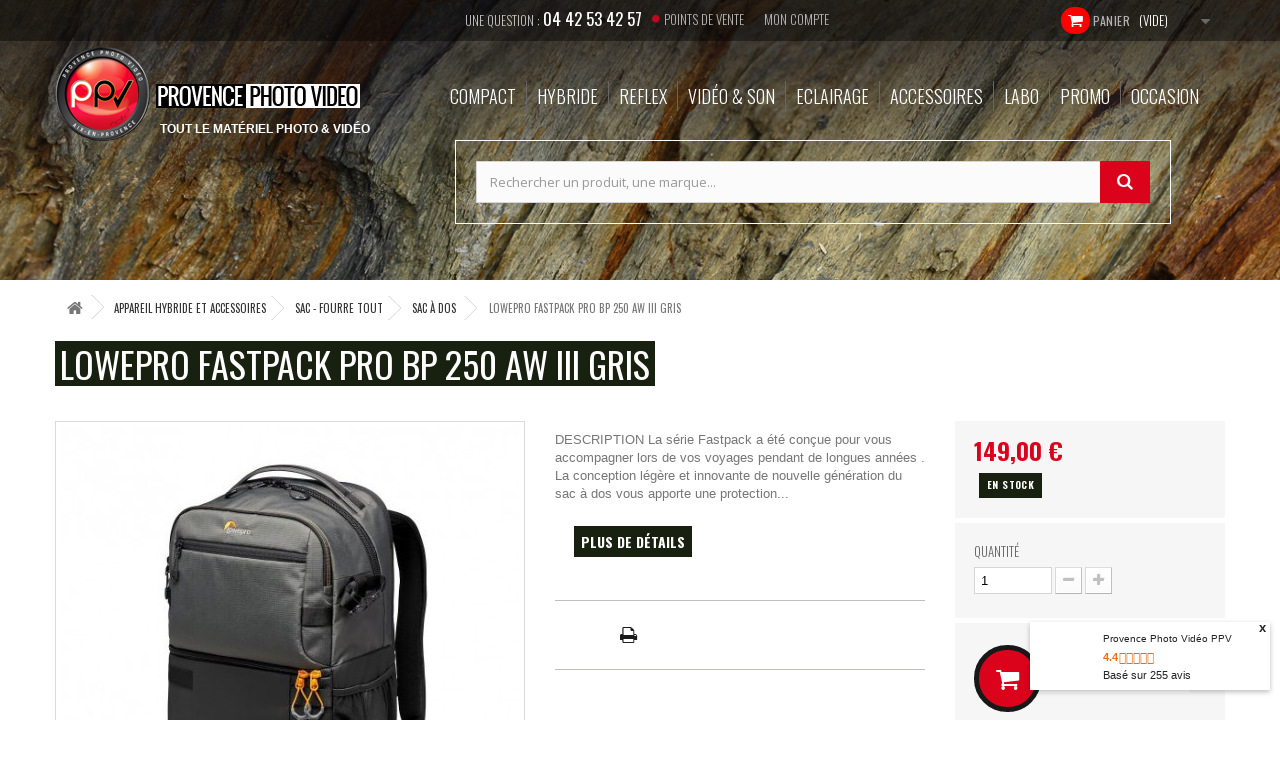

--- FILE ---
content_type: text/html; charset=utf-8
request_url: https://www.provencephotovideo.com/sac-a-dos/11026-lowepro-fastpack-pro-bp-250-aw-iii-gris.html
body_size: 21536
content:
<!DOCTYPE HTML>
<!--[if lt IE 7]> <html class="no-js lt-ie9 lt-ie8 lt-ie7" lang="fr-fr"><![endif]-->
<!--[if IE 7]><html class="no-js lt-ie9 lt-ie8 ie7" lang="fr-fr"><![endif]-->
<!--[if IE 8]><html class="no-js lt-ie9 ie8" lang="fr-fr"><![endif]-->
<!--[if gt IE 8]> <html class="no-js ie9" lang="fr-fr"><![endif]-->
<html lang="fr-fr">
	<head>
		<meta charset="utf-8" />
		<title>Lowepro Fastpack Pro BP 250 AW III Gris</title>
		<meta name="description" content="Sac à dos photo et vidéo avec compartiments. Housse anti-pluie. Sac 25L" />
		<meta name="generator" content="PrestaShop" />
		<meta name="robots" content="index,follow" />
		<meta name="viewport" content="width=device-width, minimum-scale=0.25, maximum-scale=1.6, initial-scale=1.0" />
		<meta name="apple-mobile-web-app-capable" content="yes" />
		<meta name="google-site-verification" content="XGwoAYdVHI5bU6dbzQVf4LfEMl6xs5z0eNXOnlXy0XY" />
		<meta name="google-site-verification" content="Jm8inFRCjBBjTRmBfOT3IMr6URaN08R0FDtN3DMQ7hM" />
		<link rel="icon" type="image/vnd.microsoft.icon" href="/img/favicon.ico?1768925018" />
		<link rel="shortcut icon" type="image/x-icon" href="/img/favicon.ico?1768925018" />
			<link rel="stylesheet" href="https://cdn.jsdelivr.net/npm/@alma/widgets@4.x.x/dist/widgets.min.css" type="text/css" media="all" />
			<link rel="stylesheet" href="https://www.provencephotovideo.com/themes/ppv-theme/cache/v_116_64f4272c4c72e4c338ef1a56208d1ec7_all.css" type="text/css" media="all" />
			<link rel="stylesheet" href="https://www.provencephotovideo.com/themes/ppv-theme/cache/v_116_d77a7d4f0f6984bf6385ec023d60f180_print.css" type="text/css" media="print" />
		<script type="text/javascript">/* <![CDATA[ */;var CUSTOMIZE_TEXTFIELD=1;var FancyboxI18nClose='Fermer';var FancyboxI18nNext='Suivant';var FancyboxI18nPrev='Pr&eacute;c&eacute;dent';var PS_CATALOG_MODE=false;var added_to_wishlist='Added to your wishlist.';var af_googlereviews_display_type='carousel';var af_googlereviews_trad_readmore='Lire la suite';var ajax_allowed=true;var ajaxsearch=true;var allowBuyWhenOutOfStock=true;var attribute_anchor_separator='-';var attributesCombinations=[];var availableLaterValue='En cours de réapprovisionnement';var availableNowValue='En stock';var baseDir='https://www.provencephotovideo.com/';var baseUri='https://www.provencephotovideo.com/';var contentOnly=false;var currencyBlank=1;var currencyFormat=2;var currencyRate=1;var currencySign='€';var currentDate='2026-01-31 23:59:54';var customerGroupWithoutTax=false;var customizationFields=false;var customizationIdMessage='Personnalisation';var default_eco_tax=0;var delete_txt='Supprimer';var displayList=false;var displayPrice=0;var doesntExist='Ce produit n\'existe pas dans cette déclinaison. Vous pouvez néanmoins en sélectionner une autre.';var doesntExistNoMore='Ce produit n\'est plus en stock';var doesntExistNoMoreBut='avec ces options mais reste disponible avec d\'autres options';var ecotaxTax_rate=0;var fieldRequired='Veuillez remplir tous les champs, puis enregistrer votre personnalisation';var freeProductTranslation='Offert !';var freeShippingTranslation='Livraison gratuite !';var generated_date=1769900394;var group_reduction=0;var hasDeliveryAddress=false;var idDefaultImage=25596;var id_lang=1;var id_product=11026;var img_dir='https://www.provencephotovideo.com/themes/ppv-theme/img/';var img_prod_dir='https://www.provencephotovideo.com/img/p/';var img_ps_dir='https://www.provencephotovideo.com/img/';var instantsearch=false;var isGuest=0;var isLogged=0;var isMobile=false;var jqZoomEnabled=false;var loggin_required='Vous devez être connecté pour gérer votre liste d\'envies.';var maxQuantityToAllowDisplayOfLastQuantityMessage=0;var minimalQuantity=1;var mywishlist_url='https://www.provencephotovideo.com/module/blockwishlist/mywishlist';var noTaxForThisProduct=false;var oosHookJsCodeFunctions=[];var page_name='product';var priceDisplayMethod=0;var priceDisplayPrecision=2;var productAvailableForOrder=true;var productBasePriceTaxExcl=124.166667;var productBasePriceTaxExcluded=124.166667;var productHasAttributes=false;var productPrice=149;var productPriceTaxExcluded=124.166667;var productPriceWithoutReduction=149;var productReference='0056035373312';var productShowPrice=true;var productUnitPriceRatio=0;var product_fileButtonHtml='Ajouter';var product_fileDefaultHtml='Aucun fichier sélectionné';var product_specific_price=[];var quantitiesDisplayAllowed=false;var quantityAvailable=0;var quickView=true;var reduction_percent=0;var reduction_price=0;var removingLinkText='supprimer cet article du panier';var roundMode=2;var sharing_img='https://www.provencephotovideo.com/25596/lowepro-fastpack-pro-bp-250-aw-iii-gris.jpg';var sharing_name='Lowepro Fastpack Pro BP 250 AW III Gris';var sharing_url='https://www.provencephotovideo.com/sac-a-dos/11026-lowepro-fastpack-pro-bp-250-aw-iii-gris.html';var specific_currency=false;var specific_price=0;var static_token='c9f1112cf1eeedb54b016064e8d7dc26';var stock_management=1;var taxRate=20;var toBeDetermined='À définir';var token='c9f1112cf1eeedb54b016064e8d7dc26';var uploading_in_progress='Envoi en cours, veuillez patienter...';var usingSecureMode=true;var wishlistProductsIds=false;/* ]]> */</script>

		<script type="text/javascript" src="https://www.provencephotovideo.com/themes/ppv-theme/cache/v_69_8da1bd2bcae1af3a6861c827627451f8.js"></script>
		<script type="text/javascript" src="https://cdn.jsdelivr.net/npm/@alma/widgets@4.x.x/dist/widgets.umd.js"></script>
			<meta property="og:type" content="product" /> 
<meta property="og:url" content="https://www.provencephotovideo.com/sac-a-dos/11026-lowepro-fastpack-pro-bp-250-aw-iii-gris.html" /> 
<meta property="og:title" content="Lowepro Fastpack Pro BP 250 AW III Gris" /> 
<meta property="og:site_name" content="Provence Photo Vidéo" />
<meta property="og:description" content="Sac à dos photo et vidéo avec compartiments. Housse anti-pluie. Sac 25L" />
<meta property="og:image" content="https://www.provencephotovideo.com/25596-large_default/lowepro-fastpack-pro-bp-250-aw-iii-gris.jpg" />
<meta property="product:pretax_price:amount" content="124.17" /> 
<meta property="product:pretax_price:currency" content="EUR" /> 
<meta property="product:price:amount" content="149" /> 
<meta property="product:price:currency" content="EUR" /> 
<meta property="product:weight:value" content="2.500000" /> 
<meta property="product:weight:units" content="kg" /><script type="text/javascript">/* <![CDATA[ */;var belvg_pp_str1=" Déjà en stock";var belvg_pp_str2="Précommande disponible";var belvg_w1_str="S'il vous plaît connectez-vous pour utiliser cette fonctionnalité";var belvg_w2_str="Mise à jour";/* ]]> */</script>
    <script type="text/javascript" src="https://www.provencephotovideo.com/modules/belvg_preorderproducts/js/ajax-preorder.js"></script><script type="text/javascript">/* <![CDATA[ */;var checkCaptchaUrl="/modules/eicaptcha/eicaptcha-ajax.php";var RecaptachKey="6LdV4rwZAAAAAPAjpmtfKeue0fT8YoPgxZbmpOfh";var RecaptchaTheme="light";/* ]]> */</script>
					<script src="https://www.google.com/recaptcha/api.js?onload=onloadCallback&render=explicit&hl=fr" async defer></script>
					<script type="text/javascript" src="/modules/eicaptcha//views/js/eicaptcha-modules.js"></script><!--<script>/* <![CDATA[ */;window.dataLayer=window.dataLayer||[];window.force_gcm=function force_gcm(){dataLayer.push(arguments)};window.force_gcm("consent","default",{ad_storage:"denied",analytics_storage:"denied",ad_user_data:"denied",ad_personalization:"denied",wait_for_update:800});/* ]]> */</script>
<script src="https://cdnjs.cloudflare.com/ajax/libs/tarteaucitronjs/1.19.0/tarteaucitron.min.js" integrity="sha512-t2M7A5ZOG4by/M0I6xyIiTHPADzToOlnGOU99SDH+WdMmvX1gPuOe5+dl57t52cCiKxs2g2b4cUHyoNJ9PxuYw==" crossorigin="anonymous" referrerpolicy="no-referrer"></script><script>/* <![CDATA[ */;tarteaucitron.init({"privacyUrl":"https://www.provencephotovideo.com/content/2-mentions-legales","bodyPosition":"bottom","hashtag":"#tarteaucitron","cookieName":"tarteaucitron","orientation":"bottom","groupServices":false,"showDetailsOnClick":true,"serviceDefaultState":"wait","showAlertSmall":false,"cookieslist":true,"showIcon":true,"iconPosition":"BottomRight","adblocker":false,"DenyAllCta":true,"AcceptAllCta":true,"highPrivacy":true,"alwaysNeedConsent":false,"handleBrowserDNTRequest":false,"removeCredit":true,"moreInfoLink":true,"useExternalCss":false,"useExternalJs":false,"readmoreLink":"","mandatory":true,"mandatoryCta":true,"googleConsentMode":true,"partnersList":false});/* ]]> */</script><script>/* <![CDATA[ */;(tarteaucitron.job=tarteaucitron.job||[]).push('gcmanalyticsstorage');(tarteaucitron.job=tarteaucitron.job||[]).push('gcmpersonalization');(tarteaucitron.job=tarteaucitron.job||[]).push('gcmadsuserdata');(tarteaucitron.job=tarteaucitron.job||[]).push('gcmfunctionality');(tarteaucitron.job=tarteaucitron.job||[]).push('gcmadstorage');(tarteaucitron.job=tarteaucitron.job||[]).push('gcmsecurity');tarteaucitron.user.gtagUa='G-8RMSFDNM58';(tarteaucitron.job=tarteaucitron.job||[]).push('gtag');tarteaucitron.user.googletagmanagerId='GTM-PKSZLST';(tarteaucitron.job=tarteaucitron.job||[]).push('googletagmanager');/* ]]> */</script>
-->
<!-- Google tag (gtag.js) -->
<script async src="https://www.googletagmanager.com/gtag/js?id=G-8RMSFDNM58"></script><script>/* <![CDATA[ */;window.dataLayer=window.dataLayer||[];function gtag(){dataLayer.push(arguments);}
gtag('js',new Date());gtag('config','G-8RMSFDNM58');/* ]]> */</script>
<!-- Google Tag Manager --><script>/* <![CDATA[ */;(function(w,d,s,l,i){w[l]=w[l]||[];w[l].push({'gtm.start':new Date().getTime(),event:'gtm.js'});var f=d.getElementsByTagName(s)[0],j=d.createElement(s),dl=l!='dataLayer'?'&l='+l:'';j.async=true;j.src='https://www.googletagmanager.com/gtm.js?id='+i+dl;f.parentNode.insertBefore(j,f);})(window,document,'script','dataLayer','GTM-PKSZLST');/* ]]> */</script>
<!-- End Google Tag Manager -->

		<link href='https://fonts.googleapis.com/css?family=Open+Sans:400,300,600,700,800|Roboto:400,100,300,500,700,900|Oswald:400,300,700' rel='stylesheet' type='text/css'>
		<!--[if IE 8]>
		<script src="https://oss.maxcdn.com/libs/html5shiv/3.7.0/html5shiv.js"></script>
		<script src="https://oss.maxcdn.com/libs/respond.js/1.3.0/respond.min.js"></script>
		<![endif]-->
	</head>
	<body id="product" class="product product product-11026 product-lowepro-fastpack-pro-bp-250-aw-iii-gris category-15437 category-sac-a-dos hide-left-column hide-right-column lang_fr">







			<a name="top-nav"></a>
				<div id="page">
			<div class="header-container">
                                                                                                    				<header id="header" class="bandeau2">
					<div class="banner">
						<div class="container">
							<div class="row">
								
							</div>
						</div>
					</div>
					<div class="nav">
						<div class="container">
							<div class="row">
								<nav><div class="tel_points_vente_nav">
	
			<span class="shop-phone">
			Une question : <strong>04 42 53 42 57</strong>
		</span>
		<span class="points-vente">
		<a href="https://www.provencephotovideo.com/content/6-point-de-vente">Points de vente</a>
	</span>
</div><!-- Block user information module NAV  -->
<div class="header_user_info">
			<a class="login" href="https://www.provencephotovideo.com/mon-compte" rel="nofollow" title="Identifiez-vous">
			Mon compte
		</a>
	</div>
<!-- /Block usmodule NAV -->
<!-- MODULE Block cart -->
<div class="col-xs-12 col-sm-4 col-md-3 col-lg-2 clearfix panier-bandeau">
	<div class="shopping_cart">
		<a href="https://www.provencephotovideo.com/commande" title="Voir mon panier" rel="nofollow">
			<b>Panier</b>
			<span class="ajax_cart_quantity unvisible">0</span>
			<span class="ajax_cart_product_txt unvisible">Produit</span>
			<span class="ajax_cart_product_txt_s unvisible">Produits</span>
			<span class="ajax_cart_total unvisible">
							</span>
			<span class="ajax_cart_no_product">(vide)</span>
					</a>
					<div class="cart_block block exclusive">
				<div class="block_content">
					<!-- block list of products -->
					<div class="cart_block_list">
												<p class="cart_block_no_products">
							Aucun produit
						</p>
												<div class="cart-prices">
							<div class="cart-prices-line first-line">
								<span class="price cart_block_shipping_cost ajax_cart_shipping_cost unvisible">
																			 À définir																	</span>
								<span class="unvisible">
									Livraison
								</span>
							</div>
																					<div class="cart-prices-line last-line">
								<span class="price cart_block_total ajax_block_cart_total">0,00 €</span>
								<span>Total</span>
							</div>
													</div>
						<p class="cart-buttons">
							<a id="button_order_cart" class="btn btn-default button button-small" href="https://www.provencephotovideo.com/commande" title="Commander" rel="nofollow">
								<span>
									Commander<i class="icon-chevron-right right"></i>
								</span>
							</a>
						</p>
					</div>
				</div>
			</div><!-- .cart_block -->
			</div>
</div>

	<div id="layer_cart">
		<div class="clearfix">
			<div class="layer_cart_product col-xs-12 col-md-6">
				<span class="cross" title="Fermer la fenêtre"></span>
				<h2>
					<i class="icon-check"></i>Produit ajouté au panier avec succès
				</h2>
				<div class="product-image-container layer_cart_img">
				</div>
				<div class="layer_cart_product_info">
					<span id="layer_cart_product_title" class="product-name"></span>
					<span id="layer_cart_product_attributes"></span>
					<div>
						<strong class="dark">Quantité</strong>
						<span id="layer_cart_product_quantity"></span>
					</div>
					<div>
						<strong class="dark">Total</strong>
						<span id="layer_cart_product_price"></span>
					</div>
				</div>
			</div>
			<div class="layer_cart_cart col-xs-12 col-md-6">
				<h2>
					<!-- Plural Case [both cases are needed because page may be updated in Javascript] -->
					<span class="ajax_cart_product_txt_s  unvisible">
						Il y a <span class="ajax_cart_quantity">0</span> produits dans votre panier.
					</span>
					<!-- Singular Case [both cases are needed because page may be updated in Javascript] -->
					<span class="ajax_cart_product_txt ">
						Il y a 1 produit dans votre panier.
					</span>
				</h2>

				<div class="layer_cart_row">
					<strong class="dark">
						Total produits
																					TTC
																		</strong>
					<span class="ajax_block_products_total">
											</span>
				</div>

								<div class="layer_cart_row">
					<strong class="dark unvisible">
						Frais de port&nbsp;TTC					</strong>
					<span class="ajax_cart_shipping_cost unvisible">
													 À définir											</span>
				</div>
								<div class="layer_cart_row">
					<strong class="dark">
						Total
																					TTC
																		</strong>
					<span class="ajax_block_cart_total">
											</span>
				</div>
				<div class="button-container">
					<span class="continue btn btn-default button exclusive-medium" title="Continuer mes achats">
						<span>
							<i class="icon-chevron-left left"></i>Continuer mes achats
						</span>
					</span>
					<a class="btn btn-default button button-medium"	href="https://www.provencephotovideo.com/commande" title="Commander" rel="nofollow">
						<span>
							Commander<i class="icon-chevron-right right"></i>
						</span>
					</a>
				</div>
			</div>
		</div>
		<div class="crossseling"></div>
	</div> <!-- #layer_cart -->
	<div class="layer_cart_overlay"></div>

<!-- /MODULE Block cart -->
<!-- Block languages module -->
<!-- /Block languages module -->
</nav>
							</div>
						</div>
					</div>
					<div>
						<div class="bloc_bandeau container">
							<div class="row">
								<div id="header_logo">
									<a href="https://www.provencephotovideo.com/" title="Provence Photo Vidéo">
										<img class="logo img-responsive" src="https://www.provencephotovideo.com/img/ppv-logo-1434105370.jpg" alt="Provence Photo Vidéo" width="305" height="95"/>
									</a>
								</div>
								<div class="ph_megamenu_mobile_toggle container">
	<a href="#" class="show_megamenu"><i class="fa fa-bars"></i>Menu</a>
	<a href="#" class="hide_megamenu"><i class="fa fa-times"></i>Fermer menu</a>
</div>
<div id="ph_megamenu_wrapper" class="">
	<nav role="navigation">
		<ul id="ph_megamenu" class="ph_megamenu">
							<li class="menu_link_1 has-submenu ">
					<a href="https://www.provencephotovideo.com/234-compact" title="Compact" >
												
						<span class="">Compact</span>

											</a>
					
										<div class="mega-menu clear clearfix with-effect" style="width: auto; left: 0;">
						<div class="">
							
																								<div class="ph-type-6 ">
										
										
										
										
										
																						<h3>
								
			En ce moment
			</h3>

<div class="product_list_ph">
		<div class="ph_product_item ajax_block_product menu_product_10297 ph-col ph-col-3 col-sm-6 col-xs-12" itemscope itemtype="http://schema.org/Product">
		<div class="ph_product_image">
			<a href="https://www.provencephotovideo.com/sony/10297-sony-cybershot-rx100-mark-vii.html" title="Sony  Cybershot RX100 Mark VII" itemprop="url">
				<img class="replace-2x img-responsive" src="https://www.provencephotovideo.com/22599-home_default/sony-cybershot-rx100-mark-vii.jpg" alt="Sony  Cybershot RX100 Mark VII" title="Sony  Cybershot RX100 Mark VII"  itemprop="image" />
			</a>
		</div><!-- .ph_product_image -->

				<p class="ph_product_name" itemprop="name">
						<a href="https://www.provencephotovideo.com/sony/10297-sony-cybershot-rx100-mark-vii.html" title="Sony  Cybershot RX100 Mark VII" itemprop="url" >
				Sony  Cybershot RX100 Mark VII
			</a>
		</p><!-- .ph_product_name -->
				
				<p class="ph_product_desc" itemprop="description">
			
		</p>
		
								<div itemprop="offers" itemscope itemtype="http://schema.org/Offer" class="ph_product_price">
									<span itemprop="price" class="price product-price">
						1 090,00 €					</span>
					<meta itemprop="priceCurrency" content="EUR" />
										
					
							</div>
					
		<div class="ph_product_btn">
									<a itemprop="url" class="button lnk_view btn btn-default" href="https://www.provencephotovideo.com/sony/10297-sony-cybershot-rx100-mark-vii.html" title="View">
				<span>More</span>
			</a>
					</div>
	</div><!-- .ph_product_item -->
	</div>

																			</div><!-- .ph-type-6.ph-col.ph-col-4 -->
																	<div class="ph-type-4 ph-col ph-col-3 ph-hidden-mobile">
										
																					<div class="col-md-12">
		<h3 class="ph-mega-categories-cat-title cat_15397">
		<a href="https://www.provencephotovideo.com/15397-compact" title="Compact">
			Compact
		</a>
	</h3>
	
			<ul class="ph-mega-categories-list-lvl-1">
						
			<li class="cat_15398 ">
				<a href="https://www.provencephotovideo.com/15398-fujifilm" title="Fujifilm">
					Fujifilm
				</a>

				
							</li>
						
			<li class="cat_15400 ">
				<a href="https://www.provencephotovideo.com/15400-olympus" title="Olympus">
					Olympus
				</a>

				
							</li>
						
			<li class="cat_15401 ">
				<a href="https://www.provencephotovideo.com/15401-panasonic" title="Panasonic">
					Panasonic
				</a>

				
							</li>
						
			<li class="cat_15402 ">
				<a href="https://www.provencephotovideo.com/15402-sony" title="Sony">
					Sony
				</a>

				
							</li>
						
			<li class="cat_15403 ">
				<a href="https://www.provencephotovideo.com/15403-canon" title="Canon">
					Canon
				</a>

				
							</li>
						
			<li class="cat_15463 ">
				<a href="https://www.provencephotovideo.com/15463-om-system" title="OM System">
					OM System
				</a>

				
							</li>
						
			<li class="cat_15465 ">
				<a href="https://www.provencephotovideo.com/15465-ricoh" title="Ricoh">
					Ricoh
				</a>

				
							</li>
					</ul>
	</div><!-- .col-md-12 -->

										
										
										
										
																			</div><!-- .ph-type-4.ph-col.ph-col-3 -->
																	<div class="ph-type-4 ph-col ph-col-3 ph-hidden-mobile">
										
																					<div class="col-md-12">
		<h3 class="ph-mega-categories-cat-title cat_254">
		<a href="https://www.provencephotovideo.com/254-bridge" title="Bridge">
			Bridge
		</a>
	</h3>
	
			<ul class="ph-mega-categories-list-lvl-1">
						
			<li class="cat_15404 ">
				<a href="https://www.provencephotovideo.com/15404-nikon" title="Nikon">
					Nikon
				</a>

				
							</li>
						
			<li class="cat_15405 ">
				<a href="https://www.provencephotovideo.com/15405-panasonic" title="Panasonic">
					Panasonic
				</a>

				
							</li>
						
			<li class="cat_15406 ">
				<a href="https://www.provencephotovideo.com/15406-sony" title="Sony">
					Sony
				</a>

				
							</li>
					</ul>
	</div><!-- .col-md-12 -->

										
										
										
										
																			</div><!-- .ph-type-4.ph-col.ph-col-3 -->
																	<div class="ph-type-4 ph-col ph-col-3 ph-hidden-mobile">
										
																					<div class="col-md-12">
		<h3 class="ph-mega-categories-cat-title cat_235">
		<a href="https://www.provencephotovideo.com/235-app-instantane" title="App. Instantan&eacute;">
			App. Instantan&eacute;
		</a>
	</h3>
	
			<ul class="ph-mega-categories-list-lvl-1">
						
			<li class="cat_15408 ">
				<a href="https://www.provencephotovideo.com/15408-fujifilm-instantane" title="Fujifilm Instantan&eacute;">
					Fujifilm Instantan&eacute;
				</a>

				
							</li>
						
			<li class="cat_15432 ">
				<a href="https://www.provencephotovideo.com/15432-polaroid-originals-instantane" title="Polaro&iuml;d Originals Instantan&eacute;">
					Polaro&iuml;d Originals Instantan&eacute;
				</a>

				
							</li>
					</ul>
	</div><!-- .col-md-12 -->

										
										
										
										
																			</div><!-- .ph-type-4.ph-col.ph-col-3 -->
																	<div class="ph-type-4 ph-col ph-col-3 ph-hidden-mobile">
										
																					<div class="col-md-12">
		<h3 class="ph-mega-categories-cat-title cat_302">
		<a href="https://www.provencephotovideo.com/302-protecteur-d-ecran" title="Protecteur d&#039;&eacute;cran">
			Protecteur d&#039;&eacute;cran
		</a>
	</h3>
	
			<ul class="ph-mega-categories-list-lvl-1">
						
			<li class="cat_15411 ">
				<a href="https://www.provencephotovideo.com/15411-sony" title="Sony">
					Sony
				</a>

				
							</li>
					</ul>
	</div><!-- .col-md-12 -->

										
										
										
										
																			</div><!-- .ph-type-4.ph-col.ph-col-3 -->
															
													</div><!-- . -->
					</div><!-- .mega-menu -->
					
					
					
					
					
				</li>
							<li class="menu_link_2 has-submenu ">
					<a href="https://www.provencephotovideo.com/231-hybride" title="Hybride" >
												
						<span class="">Hybride</span>

											</a>
					
										<div class="mega-menu clear clearfix with-effect" style="width: auto; left: 0;">
						<div class="">
							
																								<div class="ph-type-6  ph-new-row">
										
										
										
										
										
																						<h3>
								
			En ce moment
			</h3>

<div class="product_list_ph">
		<div class="ph_product_item ajax_block_product menu_product_13076 ph-col ph-col-3 col-sm-6 col-xs-12" itemscope itemtype="http://schema.org/Product">
		<div class="ph_product_image">
			<a href="https://www.provencephotovideo.com/mono-kit-hybride/13076-sony-alpha-a7iv-fe-24-1054-g-oss-.html" title="Sony Alpha A7IV + FE 24-105/4 G OSS *" itemprop="url">
				<img class="replace-2x img-responsive" src="https://www.provencephotovideo.com/33446-home_default/sony-alpha-a7iv-fe-24-1054-g-oss-.jpg" alt="Sony Alpha A7 Mark IV (A7IV) + fe 24-105/4G OSS" title="Sony Alpha A7 Mark IV (A7IV) + fe 24-105/4G OSS"  itemprop="image" />
			</a>
		</div><!-- .ph_product_image -->

				<p class="ph_product_name" itemprop="name">
						<a href="https://www.provencephotovideo.com/mono-kit-hybride/13076-sony-alpha-a7iv-fe-24-1054-g-oss-.html" title="Sony Alpha A7IV + FE 24-105/4 G OSS *" itemprop="url" >
				Sony Alpha A7IV + FE 24-105/4 G OSS *
			</a>
		</p><!-- .ph_product_name -->
				
				<p class="ph_product_desc" itemprop="description">
			
		</p>
		
								<div itemprop="offers" itemscope itemtype="http://schema.org/Offer" class="ph_product_price">
									<span itemprop="price" class="price product-price">
						2 790,00 €					</span>
					<meta itemprop="priceCurrency" content="EUR" />
											
						<span class="old-price product-price">
							3 190,00 €
						</span>
						
																
					
							</div>
					
		<div class="ph_product_btn">
									<a itemprop="url" class="button lnk_view btn btn-default" href="https://www.provencephotovideo.com/mono-kit-hybride/13076-sony-alpha-a7iv-fe-24-1054-g-oss-.html" title="View">
				<span>More</span>
			</a>
					</div>
	</div><!-- .ph_product_item -->
	</div>

																			</div><!-- .ph-type-6.ph-col.ph-col-4 -->
																	<div class="ph-type-4 ph-col ph-col-3 ph-hidden-mobile">
										
																					<div class="col-md-12">
		<h3 class="ph-mega-categories-cat-title cat_251">
		<a href="https://www.provencephotovideo.com/251-boitier-hybride" title="Boitier Hybride">
			Boitier Hybride
		</a>
	</h3>
	
			<ul class="ph-mega-categories-list-lvl-1">
						
			<li class="cat_252 ">
				<a href="https://www.provencephotovideo.com/252-nu" title="Nu">
					Nu
				</a>

				
							</li>
						
			<li class="cat_267 ">
				<a href="https://www.provencephotovideo.com/267-mono-kit-hybride" title="Mono Kit Hybride">
					Mono Kit Hybride
				</a>

				
							</li>
						
			<li class="cat_287 ">
				<a href="https://www.provencephotovideo.com/287-hybride-kit-complet" title="Hybride Kit Complet">
					Hybride Kit Complet
				</a>

				
							</li>
					</ul>
	</div><!-- .col-md-12 -->

										
										
										
										
																			</div><!-- .ph-type-4.ph-col.ph-col-3 -->
																	<div class="ph-type-4 ph-col ph-col-3 ph-hidden-mobile">
										
																					<div class="col-md-12">
		<h3 class="ph-mega-categories-cat-title cat_236">
		<a href="https://www.provencephotovideo.com/236-objectif-pour-hybride" title="Objectif pour Hybride">
			Objectif pour Hybride
		</a>
	</h3>
	
			<ul class="ph-mega-categories-list-lvl-1">
						
			<li class="cat_237 ">
				<a href="https://www.provencephotovideo.com/237-fixe" title="Fixe">
					Fixe
				</a>

				
							</li>
						
			<li class="cat_253 ">
				<a href="https://www.provencephotovideo.com/253-zoom" title="Zoom">
					Zoom
				</a>

				
							</li>
						
			<li class="cat_269 ">
				<a href="https://www.provencephotovideo.com/269-telezoom" title="Telezoom">
					Telezoom
				</a>

				
							</li>
						
			<li class="cat_286 ">
				<a href="https://www.provencephotovideo.com/286-convertisseur" title="Convertisseur">
					Convertisseur
				</a>

				
							</li>
					</ul>
	</div><!-- .col-md-12 -->

										
										
										
										
																			</div><!-- .ph-type-4.ph-col.ph-col-3 -->
																	<div class="ph-type-4 ph-col ph-col-3 ph-hidden-mobile">
										
																					<div class="col-md-12">
		<h3 class="ph-mega-categories-cat-title cat_232">
		<a href="https://www.provencephotovideo.com/232-accessoires-pour-appareil-photo" title="Accessoires pour Appareil Photo">
			Accessoires pour Appareil Photo
		</a>
	</h3>
	
			<ul class="ph-mega-categories-list-lvl-1">
						
			<li class="cat_266 ">
				<a href="https://www.provencephotovideo.com/266-complements-pour-objectifs" title="Compl&eacute;ments pour objectifs">
					Compl&eacute;ments pour objectifs
				</a>

				
							</li>
						
			<li class="cat_15440 ">
				<a href="https://www.provencephotovideo.com/15440-sangles-et-courroies" title="Sangles et Courroies">
					Sangles et Courroies
				</a>

				
							</li>
						
			<li class="cat_15439 ">
				<a href="https://www.provencephotovideo.com/15439-pied" title="Pied">
					Pied
				</a>

				
							</li>
						
			<li class="cat_264 ">
				<a href="https://www.provencephotovideo.com/264-flash" title="Flash">
					Flash
				</a>

				
							</li>
						
			<li class="cat_233 ">
				<a href="https://www.provencephotovideo.com/233-viseur" title="Viseur">
					Viseur
				</a>

				
							</li>
						
			<li class="cat_15412 ">
				<a href="https://www.provencephotovideo.com/15412-accessoires" title="Accessoires">
					Accessoires
				</a>

				
							</li>
						
			<li class="cat_15462 ">
				<a href="https://www.provencephotovideo.com/15462-grip" title="Grip">
					Grip
				</a>

				
							</li>
					</ul>
	</div><!-- .col-md-12 -->

										
										
										
										
																			</div><!-- .ph-type-4.ph-col.ph-col-3 -->
																	<div class="ph-type-4 ph-col ph-col-3 ph-hidden-mobile">
										
																					<div class="col-md-12">
		<h3 class="ph-mega-categories-cat-title cat_250">
		<a href="https://www.provencephotovideo.com/250-sac-fourre-tout" title="Sac - Fourre tout">
			Sac - Fourre tout
		</a>
	</h3>
	
			<ul class="ph-mega-categories-list-lvl-1">
						
			<li class="cat_15437 ">
				<a href="https://www.provencephotovideo.com/15437-sac-a-dos" title="Sac &agrave; Dos">
					Sac &agrave; Dos
				</a>

				
							</li>
						
			<li class="cat_15438 ">
				<a href="https://www.provencephotovideo.com/15438-sac-d-epaule" title="Sac d&#039;&eacute;paule">
					Sac d&#039;&eacute;paule
				</a>

				
							</li>
					</ul>
	</div><!-- .col-md-12 -->

										
										
										
										
																			</div><!-- .ph-type-4.ph-col.ph-col-3 -->
															
													</div><!-- . -->
					</div><!-- .mega-menu -->
					
					
					
					
					
				</li>
							<li class="menu_link_3 has-submenu ">
					<a href="https://www.provencephotovideo.com/224-reflex" title="Reflex" >
												
						<span class="">Reflex</span>

											</a>
					
										<div class="mega-menu clear clearfix with-effect" style="width: auto; left: 0;">
						<div class="">
							
																								<div class="ph-type-6  ph-hidden-mobile">
										
										
										
										
										
																						<h3>
								
			En ce moment
			</h3>

<div class="product_list_ph">
		<div class="ph_product_item ajax_block_product menu_product_5392 ph-col ph-col-3 col-sm-6 col-xs-12" itemscope itemtype="http://schema.org/Product">
		<div class="ph_product_image">
			<a href="https://www.provencephotovideo.com/focale-fixe/5392-nikon-af-s-8514-g-.html" title="Nikon AF-S 85/1.4 G &deg;" itemprop="url">
				<img class="replace-2x img-responsive" src="https://www.provencephotovideo.com/10704-home_default/nikon-af-s-8514-g-.jpg" alt="Nikon AF-S 85/1.4 G" title="Nikon AF-S 85/1.4 G"  itemprop="image" />
			</a>
		</div><!-- .ph_product_image -->

				<p class="ph_product_name" itemprop="name">
						<a href="https://www.provencephotovideo.com/focale-fixe/5392-nikon-af-s-8514-g-.html" title="Nikon AF-S 85/1.4 G &deg;" itemprop="url" >
				Nikon AF-S 85/1.4 G &deg;
			</a>
		</p><!-- .ph_product_name -->
				
				<p class="ph_product_desc" itemprop="description">
			
		</p>
		
								<div itemprop="offers" itemscope itemtype="http://schema.org/Offer" class="ph_product_price">
									<span itemprop="price" class="price product-price">
						973,00 €					</span>
					<meta itemprop="priceCurrency" content="EUR" />
											
						<span class="old-price product-price">
							1 390,00 €
						</span>
						
													<span class="price-percent-reduction">-30%</span>
																
					
							</div>
					
		<div class="ph_product_btn">
									<a itemprop="url" class="button lnk_view btn btn-default" href="https://www.provencephotovideo.com/focale-fixe/5392-nikon-af-s-8514-g-.html" title="View">
				<span>More</span>
			</a>
					</div>
	</div><!-- .ph_product_item -->
	</div>

																			</div><!-- .ph-type-6.ph-col.ph-col-4 -->
																	<div class="ph-type-4 ph-col ph-col-2 ph-hidden-mobile">
										
																					<div class="col-md-12">
		<h3 class="ph-mega-categories-cat-title cat_15426">
		<a href="https://www.provencephotovideo.com/15426-boitier" title="Boitier">
			Boitier
		</a>
	</h3>
	
			<ul class="ph-mega-categories-list-lvl-1">
						
			<li class="cat_15427 ">
				<a href="https://www.provencephotovideo.com/15427-kit-complet" title="Kit Complet">
					Kit Complet
				</a>

				
							</li>
						
			<li class="cat_15428 ">
				<a href="https://www.provencephotovideo.com/15428-mono-kit" title="Mono Kit">
					Mono Kit
				</a>

				
							</li>
						
			<li class="cat_15429 ">
				<a href="https://www.provencephotovideo.com/15429-nu" title="Nu">
					Nu
				</a>

				
							</li>
					</ul>
	</div><!-- .col-md-12 -->

										
										
										
										
																			</div><!-- .ph-type-4.ph-col.ph-col-2 -->
																	<div class="ph-type-4 ph-col ph-col-2 ph-hidden-mobile">
										
																					<div class="col-md-12">
		<h3 class="ph-mega-categories-cat-title cat_238">
		<a href="https://www.provencephotovideo.com/238-optique" title="Optique">
			Optique
		</a>
	</h3>
	
			<ul class="ph-mega-categories-list-lvl-1">
						
			<li class="cat_239 ">
				<a href="https://www.provencephotovideo.com/239-focale-fixe" title="Focale Fixe">
					Focale Fixe
				</a>

				
							</li>
						
			<li class="cat_260 ">
				<a href="https://www.provencephotovideo.com/260-grand-angle" title="Grand Angle">
					Grand Angle
				</a>

				
							</li>
						
			<li class="cat_301 ">
				<a href="https://www.provencephotovideo.com/301-trans-standard" title="Trans-standard">
					Trans-standard
				</a>

				
							</li>
						
			<li class="cat_15418 ">
				<a href="https://www.provencephotovideo.com/15418-convertisseur" title="Convertisseur">
					Convertisseur
				</a>

				
							</li>
						
			<li class="cat_15430 ">
				<a href="https://www.provencephotovideo.com/15430-telezoom" title="Telezoom">
					Telezoom
				</a>

				
							</li>
					</ul>
	</div><!-- .col-md-12 -->

										
										
										
										
																			</div><!-- .ph-type-4.ph-col.ph-col-2 -->
																	<div class="ph-type-4 ph-col ph-col-2 ph-hidden-mobile">
										
																					<div class="col-md-12">
		<h3 class="ph-mega-categories-cat-title cat_225">
		<a href="https://www.provencephotovideo.com/225-complement-pour-objectif" title="Compl&eacute;ment pour objectif">
			Compl&eacute;ment pour objectif
		</a>
	</h3>
	
			<ul class="ph-mega-categories-list-lvl-1">
						
			<li class="cat_261 ">
				<a href="https://www.provencephotovideo.com/261-bouchons" title="Bouchons">
					Bouchons
				</a>

				
							</li>
						
			<li class="cat_296 ">
				<a href="https://www.provencephotovideo.com/296-creatif" title="Cr&eacute;atif">
					Cr&eacute;atif
				</a>

				
							</li>
						
			<li class="cat_275 ">
				<a href="https://www.provencephotovideo.com/275-pare-soleils" title="Pare-soleils">
					Pare-soleils
				</a>

				
							</li>
						
			<li class="cat_305 ">
				<a href="https://www.provencephotovideo.com/305-polarisant-circulaire" title="Polarisant circulaire">
					Polarisant circulaire
				</a>

				
							</li>
						
			<li class="cat_226 ">
				<a href="https://www.provencephotovideo.com/226-uv" title="UV">
					UV
				</a>

				
							</li>
					</ul>
	</div><!-- .col-md-12 -->

										
										
										
										
																			</div><!-- .ph-type-4.ph-col.ph-col-2 -->
																	<div class="ph-type-4 ph-col ph-col-2 ph-hidden-mobile">
										
																					<div class="col-md-12">
		<h3 class="ph-mega-categories-cat-title cat_303">
		<a href="https://www.provencephotovideo.com/303-nettoyage" title="Nettoyage">
			Nettoyage
		</a>
	</h3>
	
	</div><!-- .col-md-12 -->

										
										
										
										
																			</div><!-- .ph-type-4.ph-col.ph-col-2 -->
																	<div class="ph-type-4 ph-col ph-col-2 ph-new-row ph-hidden-mobile">
										
																					<div class="col-md-12">
		<h3 class="ph-mega-categories-cat-title cat_15419">
		<a href="https://www.provencephotovideo.com/15419-accessoires" title="Accessoires">
			Accessoires
		</a>
	</h3>
	
	</div><!-- .col-md-12 -->

										
										
										
										
																			</div><!-- .ph-type-4.ph-col.ph-col-2 -->
																	<div class="ph-type-4 ph-col ph-col-2 ph-hidden-mobile">
										
																					<div class="col-md-12">
		<h3 class="ph-mega-categories-cat-title cat_15420">
		<a href="https://www.provencephotovideo.com/15420-flash" title="Flash">
			Flash
		</a>
	</h3>
	
	</div><!-- .col-md-12 -->

										
										
										
										
																			</div><!-- .ph-type-4.ph-col.ph-col-2 -->
																	<div class="ph-type-4 ph-col ph-col-2 ph-hidden-mobile">
										
																					<div class="col-md-12">
		<h3 class="ph-mega-categories-cat-title cat_255">
		<a href="https://www.provencephotovideo.com/255-grip" title="Grip">
			Grip
		</a>
	</h3>
	
	</div><!-- .col-md-12 -->

										
										
										
										
																			</div><!-- .ph-type-4.ph-col.ph-col-2 -->
																	<div class="ph-type-4 ph-col ph-col-2 ph-hidden-mobile">
										
																					<div class="col-md-12">
		<h3 class="ph-mega-categories-cat-title cat_259">
		<a href="https://www.provencephotovideo.com/259-telecommande" title="T&eacute;l&eacute;commande">
			T&eacute;l&eacute;commande
		</a>
	</h3>
	
	</div><!-- .col-md-12 -->

										
										
										
										
																			</div><!-- .ph-type-4.ph-col.ph-col-2 -->
																	<div class="ph-type-4 ph-col ph-col-2 ph-hidden-mobile">
										
																					<div class="col-md-12">
		<h3 class="ph-mega-categories-cat-title cat_15421">
		<a href="https://www.provencephotovideo.com/15421-protecteur-d-ecran" title="Protecteur d&#039;&eacute;cran">
			Protecteur d&#039;&eacute;cran
		</a>
	</h3>
	
	</div><!-- .col-md-12 -->

										
										
										
										
																			</div><!-- .ph-type-4.ph-col.ph-col-2 -->
															
													</div><!-- . -->
					</div><!-- .mega-menu -->
					
					
					
					
					
				</li>
							<li class="menu_link_7 has-submenu ">
					<a href="https://www.provencephotovideo.com/240-video-son?live_configurator_token=a30106ac73e1dcfb1fd1804729b25c32&amp;id_shop=1&amp;id_employee=4&amp;theme=&amp;theme_font=" title="Vid&eacute;o &amp; Son" >
												
						<span class="">Vid&eacute;o &amp; Son</span>

											</a>
					
										<div class="mega-menu clear clearfix with-effect" style="width: auto; left: 0;">
						<div class="">
							
																								<div class="ph-type-6  ph-hidden-mobile">
										
										
										
										
										
																						<h3>
				<a href="dji" title="En ce moment">
								
			En ce moment
				</a>
			</h3>

<div class="product_list_ph">
		<div class="ph_product_item ajax_block_product menu_product_13970 ph-col ph-col-3 col-sm-6 col-xs-12" itemscope itemtype="http://schema.org/Product">
		<div class="ph_product_image">
			<a href="https://www.provencephotovideo.com/camera/13970-dji-osmo-pocket-3-.html" title="DJI OSMO POCKET 3 " itemprop="url">
				<img class="replace-2x img-responsive" src="https://www.provencephotovideo.com/38260-home_default/dji-osmo-pocket-3-.jpg" alt="DJI OSMO POCKET 3 CREATOR COMBO" title="DJI OSMO POCKET 3 CREATOR COMBO"  itemprop="image" />
			</a>
		</div><!-- .ph_product_image -->

				<p class="ph_product_name" itemprop="name">
						<a href="https://www.provencephotovideo.com/camera/13970-dji-osmo-pocket-3-.html" title="DJI OSMO POCKET 3 " itemprop="url" >
				DJI OSMO POCKET 3
			</a>
		</p><!-- .ph_product_name -->
				
				<p class="ph_product_desc" itemprop="description">
			
		</p>
		
								<div itemprop="offers" itemscope itemtype="http://schema.org/Offer" class="ph_product_price">
									<span itemprop="price" class="price product-price">
						429,00 €					</span>
					<meta itemprop="priceCurrency" content="EUR" />
										
					
							</div>
					
		<div class="ph_product_btn">
									<a itemprop="url" class="button lnk_view btn btn-default" href="https://www.provencephotovideo.com/camera/13970-dji-osmo-pocket-3-.html" title="View">
				<span>More</span>
			</a>
					</div>
	</div><!-- .ph_product_item -->
	</div>

																			</div><!-- .ph-type-6.ph-col.ph-col-4 -->
																	<div class="ph-type-4 ph-col ph-col-3 ph-hidden-mobile">
										
																					<div class="col-md-12">
		<h3 class="ph-mega-categories-cat-title cat_257">
		<a href="https://www.provencephotovideo.com/257-camera" title="Camera">
			Camera
		</a>
	</h3>
	
			<ul class="ph-mega-categories-list-lvl-1">
						
			<li class="cat_258 ">
				<a href="https://www.provencephotovideo.com/258-camera-embarquee" title="Cam&eacute;ra embarqu&eacute;e">
					Cam&eacute;ra embarqu&eacute;e
				</a>

				
							</li>
						
			<li class="cat_268 ">
				<a href="https://www.provencephotovideo.com/268-camescope" title="Camescope">
					Camescope
				</a>

				
							</li>
					</ul>
	</div><!-- .col-md-12 -->

										
										
										
										
																			</div><!-- .ph-type-4.ph-col.ph-col-3 -->
																	<div class="ph-type-4 ph-col ph-col-2 ph-hidden-mobile">
										
																					<div class="col-md-12">
		<h3 class="ph-mega-categories-cat-title cat_307">
		<a href="https://www.provencephotovideo.com/307-drone" title="Drone">
			Drone
		</a>
	</h3>
	
	</div><!-- .col-md-12 -->

										
										
										
										
																			</div><!-- .ph-type-4.ph-col.ph-col-2 -->
																	<div class="ph-type-4 ph-col ph-col-2 ph-hidden-mobile">
										
																					<div class="col-md-12">
		<h3 class="ph-mega-categories-cat-title cat_272">
		<a href="https://www.provencephotovideo.com/272-son" title="Son">
			Son
		</a>
	</h3>
	
			<ul class="ph-mega-categories-list-lvl-1">
						
			<li class="cat_274 ">
				<a href="https://www.provencephotovideo.com/274-microphone" title="Microphone">
					Microphone
				</a>

				
							</li>
						
			<li class="cat_15389 ">
				<a href="https://www.provencephotovideo.com/15389-accessoires" title="Accessoires">
					Accessoires
				</a>

				
							</li>
					</ul>
	</div><!-- .col-md-12 -->

										
										
										
										
																			</div><!-- .ph-type-4.ph-col.ph-col-2 -->
																	<div class="ph-type-4 ph-col ph-col-2 ph-hidden-mobile">
										
																					<div class="col-md-12">
		<h3 class="ph-mega-categories-cat-title cat_15387">
		<a href="https://www.provencephotovideo.com/15387-accessoires" title="Accessoires">
			Accessoires
		</a>
	</h3>
	
			<ul class="ph-mega-categories-list-lvl-1">
						
			<li class="cat_248 ">
				<a href="https://www.provencephotovideo.com/248-alimentation" title="Alimentation">
					Alimentation
				</a>

				
							</li>
						
			<li class="cat_304 ">
				<a href="https://www.provencephotovideo.com/304-pied-perche-steady" title="Pied/Perche/Steady">
					Pied/Perche/Steady
				</a>

				
							</li>
						
			<li class="cat_241 ">
				<a href="https://www.provencephotovideo.com/241-systeme-de-fixation" title="Syst&egrave;me de Fixation">
					Syst&egrave;me de Fixation
				</a>

				
							</li>
						
			<li class="cat_15388 ">
				<a href="https://www.provencephotovideo.com/15388-accessoires" title="Accessoires">
					Accessoires
				</a>

				
							</li>
					</ul>
	</div><!-- .col-md-12 -->

										
										
										
										
																			</div><!-- .ph-type-4.ph-col.ph-col-2 -->
															
													</div><!-- . -->
					</div><!-- .mega-menu -->
					
					
					
					
					
				</li>
							<li class="menu_link_62 has-submenu ">
					<a href="https://www.provencephotovideo.com/15445-eclairage-photo-studio" title="Eclairage" >
												
						<span class="">Eclairage</span>

											</a>
					
										<div class="mega-menu clear clearfix with-effect" style="width: auto; left: 0;">
						<div class="">
							
																								<div class="ph-type-6  ph-new-row">
										
										
										
										
										
																						<h3>
								
			En ce Moment 
			</h3>

<div class="product_list_ph">
		<div class="ph_product_item ajax_block_product menu_product_5804 ph-col ph-col-3 col-sm-6 col-xs-12" itemscope itemtype="http://schema.org/Product">
		<div class="ph_product_image">
			<a href="https://www.provencephotovideo.com/flash-/5804-elinchrom-kit-d-lite-rx-4-softbox.html" title="Elinchrom Kit D Lite RX 4 Softbox" itemprop="url">
				<img class="replace-2x img-responsive" src="https://www.provencephotovideo.com/14057-home_default/elinchrom-kit-d-lite-rx-4-softbox.jpg" alt="Elinchrom Kit D Lite RX 4 Softbox" title="Elinchrom Kit D Lite RX 4 Softbox"  itemprop="image" />
			</a>
		</div><!-- .ph_product_image -->

				<p class="ph_product_name" itemprop="name">
						<a href="https://www.provencephotovideo.com/flash-/5804-elinchrom-kit-d-lite-rx-4-softbox.html" title="Elinchrom Kit D Lite RX 4 Softbox" itemprop="url" >
				Elinchrom Kit D Lite RX 4 Softbox
			</a>
		</p><!-- .ph_product_name -->
				
				<p class="ph_product_desc" itemprop="description">
			
		</p>
		
								<div itemprop="offers" itemscope itemtype="http://schema.org/Offer" class="ph_product_price">
									<span itemprop="price" class="price product-price">
						699,00 €					</span>
					<meta itemprop="priceCurrency" content="EUR" />
											
						<span class="old-price product-price">
							749,00 €
						</span>
						
																
					
							</div>
					
		<div class="ph_product_btn">
									<a itemprop="url" class="button lnk_view btn btn-default" href="https://www.provencephotovideo.com/flash-/5804-elinchrom-kit-d-lite-rx-4-softbox.html" title="View">
				<span>More</span>
			</a>
					</div>
	</div><!-- .ph_product_item -->
	</div>

																			</div><!-- .ph-type-6.ph-col.ph-col-12 -->
																	<div class="ph-type-4 ph-col ph-col-3">
										
																					<div class="col-md-12">
		<h3 class="ph-mega-categories-cat-title cat_15446">
		<a href="https://www.provencephotovideo.com/15446-flash-studio" title="Flash studio">
			Flash studio
		</a>
	</h3>
	
			<ul class="ph-mega-categories-list-lvl-1">
						
			<li class="cat_15447 ">
				<a href="https://www.provencephotovideo.com/15447-flash-" title="Flash ">
					Flash 
				</a>

				
							</li>
						
			<li class="cat_15450 ">
				<a href="https://www.provencephotovideo.com/15450-accessoires-" title="Accessoires ">
					Accessoires 
				</a>

				
							</li>
					</ul>
	</div><!-- .col-md-12 -->

										
										
										
										
																			</div><!-- .ph-type-4.ph-col.ph-col-3 -->
																	<div class="ph-type-4 ph-col ph-col-3">
										
																					<div class="col-md-12">
		<h3 class="ph-mega-categories-cat-title cat_15448">
		<a href="https://www.provencephotovideo.com/15448-studio" title="Studio">
			Studio
		</a>
	</h3>
	
			<ul class="ph-mega-categories-list-lvl-1">
						
			<li class="cat_15452 ">
				<a href="https://www.provencephotovideo.com/15452-reflecteurs-et-modeleurs-" title="R&eacute;flecteurs et Modeleurs ">
					R&eacute;flecteurs et Modeleurs 
				</a>

				
							</li>
						
			<li class="cat_15453 ">
				<a href="https://www.provencephotovideo.com/15453-declencheurs" title="D&eacute;clencheurs">
					D&eacute;clencheurs
				</a>

				
							</li>
						
			<li class="cat_15449 ">
				<a href="https://www.provencephotovideo.com/15449-pieds-et-supports" title="Pieds et Supports">
					Pieds et Supports
				</a>

				
							</li>
						
			<li class="cat_15455 ">
				<a href="https://www.provencephotovideo.com/15455-accessoires-" title="Accessoires ">
					Accessoires 
				</a>

				
							</li>
					</ul>
	</div><!-- .col-md-12 -->

										
										
										
										
																			</div><!-- .ph-type-4.ph-col.ph-col-3 -->
																	<div class="ph-type-4 ph-col ph-col-3">
										
																					<div class="col-md-12">
		<h3 class="ph-mega-categories-cat-title cat_15454">
		<a href="https://www.provencephotovideo.com/15454-lumiere-continue" title="Lumi&egrave;re Continue">
			Lumi&egrave;re Continue
		</a>
	</h3>
	
	</div><!-- .col-md-12 -->

										
										
										
										
																			</div><!-- .ph-type-4.ph-col.ph-col-3 -->
															
													</div><!-- . -->
					</div><!-- .mega-menu -->
					
					
					
					
					
				</li>
							<li class="menu_link_34 has-submenu ">
					<a href="https://www.provencephotovideo.com/242-accessoire" title="Accessoires" >
												
						<span class="">Accessoires</span>

											</a>
					
										<div class="mega-menu clear clearfix with-effect" style="width: auto; left: 0;">
						<div class="">
							
																								<div class="ph-type-4 ph-col ph-col-3 ph-hidden-mobile">
										
																					<div class="col-md-12">
		<h3 class="ph-mega-categories-cat-title cat_283">
		<a href="https://www.provencephotovideo.com/283-imprimantes-scanners" title="Imprimantes &amp; Scanners">
			Imprimantes &amp; Scanners
		</a>
	</h3>
	
			<ul class="ph-mega-categories-list-lvl-1">
						
			<li class="cat_284 ">
				<a href="https://www.provencephotovideo.com/284-imprimantes-consommables" title="Imprimantes / Consommables">
					Imprimantes / Consommables
				</a>

				
							</li>
						
			<li class="cat_15461 ">
				<a href="https://www.provencephotovideo.com/15461-scanners-a-plat" title="Scanners &agrave; plat">
					Scanners &agrave; plat
				</a>

				
							</li>
					</ul>
	</div><!-- .col-md-12 -->

										
										
										
										
																			</div><!-- .ph-type-4.ph-col.ph-col-3 -->
																	<div class="ph-type-4 ph-col ph-col-3 ph-hidden-mobile">
										
																					<div class="col-md-12">
		<h3 class="ph-mega-categories-cat-title cat_243">
		<a href="https://www.provencephotovideo.com/243-memoire" title="M&eacute;moire">
			M&eacute;moire
		</a>
	</h3>
	
			<ul class="ph-mega-categories-list-lvl-1">
						
			<li class="cat_244 ">
				<a href="https://www.provencephotovideo.com/244-carte-memoire" title="Carte M&eacute;moire">
					Carte M&eacute;moire
				</a>

				
							</li>
						
			<li class="cat_282 ">
				<a href="https://www.provencephotovideo.com/282-cle-usb" title="Cl&eacute; USB">
					Cl&eacute; USB
				</a>

				
							</li>
						
			<li class="cat_300 ">
				<a href="https://www.provencephotovideo.com/300-lecteur-adaptateur" title="Lecteur / Adaptateur">
					Lecteur / Adaptateur
				</a>

				
							</li>
					</ul>
	</div><!-- .col-md-12 -->

										
										
										
										
																			</div><!-- .ph-type-4.ph-col.ph-col-3 -->
																	<div class="ph-type-4 ph-col ph-col-3 ph-hidden-mobile">
										
																					<div class="col-md-12">
		<h3 class="ph-mega-categories-cat-title cat_245">
		<a href="https://www.provencephotovideo.com/245-pied" title="Pied">
			Pied
		</a>
	</h3>
	
			<ul class="ph-mega-categories-list-lvl-1">
						
			<li class="cat_15390 ">
				<a href="https://www.provencephotovideo.com/15390-compact" title="Compact">
					Compact
				</a>

				
							</li>
						
			<li class="cat_15391 ">
				<a href="https://www.provencephotovideo.com/15391-nu" title="Nu">
					Nu
				</a>

				
							</li>
						
			<li class="cat_246 ">
				<a href="https://www.provencephotovideo.com/246-rotule" title="Rotule">
					Rotule
				</a>

				
							</li>
						
			<li class="cat_270 ">
				<a href="https://www.provencephotovideo.com/270-nu-rotule" title="Nu + Rotule">
					Nu + Rotule
				</a>

				
							</li>
						
			<li class="cat_256 ">
				<a href="https://www.provencephotovideo.com/256-monopode" title="Monopode">
					Monopode
				</a>

				
							</li>
						
			<li class="cat_299 ">
				<a href="https://www.provencephotovideo.com/299-gitzo" title="Gitzo">
					Gitzo
				</a>

				
							</li>
						
			<li class="cat_15392 ">
				<a href="https://www.provencephotovideo.com/15392-accessoires" title="Accessoires">
					Accessoires
				</a>

				
							</li>
					</ul>
	</div><!-- .col-md-12 -->

										
										
										
										
																			</div><!-- .ph-type-4.ph-col.ph-col-3 -->
																	<div class="ph-type-4 ph-col ph-col-3 ph-hidden-mobile">
										
																					<div class="col-md-12">
		<h3 class="ph-mega-categories-cat-title cat_15393">
		<a href="https://www.provencephotovideo.com/15393-sac" title="Sac">
			Sac
		</a>
	</h3>
	
			<ul class="ph-mega-categories-list-lvl-1">
						
			<li class="cat_279 ">
				<a href="https://www.provencephotovideo.com/279-courroies" title="Courroies">
					Courroies
				</a>

				
							</li>
						
			<li class="cat_15394 ">
				<a href="https://www.provencephotovideo.com/15394-reflex" title="Reflex">
					Reflex
				</a>

				
							</li>
						
			<li class="cat_306 ">
				<a href="https://www.provencephotovideo.com/306-sac-objectif" title="Sac Objectif">
					Sac Objectif
				</a>

				
							</li>
						
			<li class="cat_280 ">
				<a href="https://www.provencephotovideo.com/280-sac-trepied" title="Sac Tr&eacute;pied">
					Sac Tr&eacute;pied
				</a>

				
							</li>
						
			<li class="cat_276 ">
				<a href="https://www.provencephotovideo.com/276-sac-compact" title="Sac Compact">
					Sac Compact
				</a>

				
							</li>
					</ul>
	</div><!-- .col-md-12 -->

										
										
										
										
																			</div><!-- .ph-type-4.ph-col.ph-col-3 -->
																	<div class="ph-type-4 ph-col ph-col-3 ph-hidden-mobile">
										
																					<div class="col-md-12">
		<h3 class="ph-mega-categories-cat-title cat_15395">
		<a href="https://www.provencephotovideo.com/15395-alimentation" title="Alimentation">
			Alimentation
		</a>
	</h3>
	
			<ul class="ph-mega-categories-list-lvl-1">
						
			<li class="cat_281 ">
				<a href="https://www.provencephotovideo.com/281-chargeur" title="Chargeur">
					Chargeur
				</a>

				
							</li>
						
			<li class="cat_273 ">
				<a href="https://www.provencephotovideo.com/273-piles" title="Piles">
					Piles
				</a>

				
							</li>
						
			<li class="cat_285 ">
				<a href="https://www.provencephotovideo.com/285-piles-rechargeables" title="Piles rechargeables">
					Piles rechargeables
				</a>

				
							</li>
						
			<li class="cat_249 ">
				<a href="https://www.provencephotovideo.com/249-batterie" title="Batterie">
					Batterie
				</a>

				
							</li>
					</ul>
	</div><!-- .col-md-12 -->

										
										
										
										
																			</div><!-- .ph-type-4.ph-col.ph-col-3 -->
																	<div class="ph-type-4 ph-col ph-col-3 ph-hidden-mobile">
										
																					
										
										
										
										
																			</div><!-- .ph-type-4.ph-col.ph-col-3 -->
																	<div class="ph-type-4 ph-col ph-col-3 ph-hidden-mobile">
										
																					<div class="col-md-12">
		<h3 class="ph-mega-categories-cat-title cat_277">
		<a href="https://www.provencephotovideo.com/277-sonde-logiciel" title="Sonde / Logiciel">
			Sonde / Logiciel
		</a>
	</h3>
	
	</div><!-- .col-md-12 -->

										
										
										
										
																			</div><!-- .ph-type-4.ph-col.ph-col-3 -->
																	<div class="ph-type-4 ph-col ph-col-3 ph-hidden-mobile">
										
																					<div class="col-md-12">
		<h3 class="ph-mega-categories-cat-title cat_298">
		<a href="https://www.provencephotovideo.com/298-connectique" title="Connectique">
			Connectique
		</a>
	</h3>
	
	</div><!-- .col-md-12 -->

										
										
										
										
																			</div><!-- .ph-type-4.ph-col.ph-col-3 -->
															
													</div><!-- . -->
					</div><!-- .mega-menu -->
					
					
					
					
					
				</li>
							<li class="menu_link_43 has-submenu ">
					<a href="https://www.provencephotovideo.com/228-labo" title="Labo" >
												
						<span class="">Labo</span>

											</a>
					
										<div class="mega-menu clear clearfix with-effect" style="width: auto; left: 0;">
						<div class="">
							
																								<div class="ph-type-6  ph-hidden-mobile">
										
										
										
										
										
																						<h3>
								
			En ce moment
			</h3>

<div class="product_list_ph">
		<div class="ph_product_item ajax_block_product menu_product_5137 ph-col ph-col-3 col-sm-6 col-xs-12" itemscope itemtype="http://schema.org/Product">
		<div class="ph_product_image">
			<a href="https://www.provencephotovideo.com/equipement-labo/5137-ahel-2-pinces-film-plastique.html" title="Ahel 2 pinces Film Plastique" itemprop="url">
				<img class="replace-2x img-responsive" src="https://www.provencephotovideo.com/10448-home_default/ahel-2-pinces-film-plastique.jpg" alt="Ahel - 2 pinces Film Plastique" title="Ahel - 2 pinces Film Plastique"  itemprop="image" />
			</a>
		</div><!-- .ph_product_image -->

				<p class="ph_product_name" itemprop="name">
						<a href="https://www.provencephotovideo.com/equipement-labo/5137-ahel-2-pinces-film-plastique.html" title="Ahel 2 pinces Film Plastique" itemprop="url" >
				Ahel 2 pinces Film Plastique
			</a>
		</p><!-- .ph_product_name -->
				
				<p class="ph_product_desc" itemprop="description">
			
		</p>
		
								<div itemprop="offers" itemscope itemtype="http://schema.org/Offer" class="ph_product_price">
									<span itemprop="price" class="price product-price">
						9,90 €					</span>
					<meta itemprop="priceCurrency" content="EUR" />
										
					
							</div>
					
		<div class="ph_product_btn">
									<a itemprop="url" class="button lnk_view btn btn-default" href="https://www.provencephotovideo.com/equipement-labo/5137-ahel-2-pinces-film-plastique.html" title="View">
				<span>More</span>
			</a>
					</div>
	</div><!-- .ph_product_item -->
	</div>

																			</div><!-- .ph-type-6.ph-col.ph-col-4 -->
																	<div class="ph-type-4 ph-col ph-col-2 ph-hidden-mobile">
										
																					<div class="col-md-12">
		<h3 class="ph-mega-categories-cat-title cat_262">
		<a href="https://www.provencephotovideo.com/262-chimie" title="Chimie">
			Chimie
		</a>
	</h3>
	
			<ul class="ph-mega-categories-list-lvl-1">
						
			<li class="cat_263 ">
				<a href="https://www.provencephotovideo.com/263-revelateur-film" title="R&eacute;v&eacute;lateur Film">
					R&eacute;v&eacute;lateur Film
				</a>

				
							</li>
						
			<li class="cat_271 ">
				<a href="https://www.provencephotovideo.com/271-revelateur-papier" title="R&eacute;v&eacute;lateur Papier">
					R&eacute;v&eacute;lateur Papier
				</a>

				
							</li>
						
			<li class="cat_292 ">
				<a href="https://www.provencephotovideo.com/292-fixateur" title="Fixateur">
					Fixateur
				</a>

				
							</li>
						
			<li class="cat_293 ">
				<a href="https://www.provencephotovideo.com/293-bain-d-arret" title="Bain d&#039;arr&ecirc;t">
					Bain d&#039;arr&ecirc;t
				</a>

				
							</li>
						
			<li class="cat_294 ">
				<a href="https://www.provencephotovideo.com/294-produits-auxiliaires" title="Produits Auxiliaires">
					Produits Auxiliaires
				</a>

				
							</li>
					</ul>
	</div><!-- .col-md-12 -->

										
										
										
										
																			</div><!-- .ph-type-4.ph-col.ph-col-2 -->
																	<div class="ph-type-4 ph-col ph-col-2 ph-hidden-mobile">
										
																					<div class="col-md-12">
		<h3 class="ph-mega-categories-cat-title cat_289">
		<a href="https://www.provencephotovideo.com/289-papiers" title="Papiers">
			Papiers
		</a>
	</h3>
	
			<ul class="ph-mega-categories-list-lvl-1">
						
			<li class="cat_290 ">
				<a href="https://www.provencephotovideo.com/290-rc" title="RC">
					RC
				</a>

				
							</li>
						
			<li class="cat_297 ">
				<a href="https://www.provencephotovideo.com/297-fb" title="FB">
					FB
				</a>

				
							</li>
					</ul>
	</div><!-- .col-md-12 -->

										
										
										
										
																			</div><!-- .ph-type-4.ph-col.ph-col-2 -->
																	<div class="ph-type-4 ph-col ph-col-2 ph-hidden-mobile">
										
																					<div class="col-md-12">
		<h3 class="ph-mega-categories-cat-title cat_229">
		<a href="https://www.provencephotovideo.com/229-films" title="Films">
			Films
		</a>
	</h3>
	
			<ul class="ph-mega-categories-list-lvl-1">
						
			<li class="cat_230 ">
				<a href="https://www.provencephotovideo.com/230-inversible" title="Inversible">
					Inversible
				</a>

				
							</li>
						
			<li class="cat_295 ">
				<a href="https://www.provencephotovideo.com/295-negatif-couleur" title="N&eacute;gatif couleur">
					N&eacute;gatif couleur
				</a>

				
							</li>
						
			<li class="cat_291 ">
				<a href="https://www.provencephotovideo.com/291-negatif-n-b" title="N&eacute;gatif N/B">
					N&eacute;gatif N/B
				</a>

				
							</li>
					</ul>
	</div><!-- .col-md-12 -->

										
										
										
										
																			</div><!-- .ph-type-4.ph-col.ph-col-2 -->
																	<div class="ph-type-4 ph-col ph-col-2 ph-hidden-mobile">
										
																					<div class="col-md-12">
		<h3 class="ph-mega-categories-cat-title cat_247">
		<a href="https://www.provencephotovideo.com/247-equipement-labo" title="Equipement Labo">
			Equipement Labo
		</a>
	</h3>
	
	</div><!-- .col-md-12 -->

										
										
										
										
																			</div><!-- .ph-type-4.ph-col.ph-col-2 -->
																	<div class="ph-type-4 ph-col ph-col-2 ph-hidden-mobile">
										
																					<div class="col-md-12">
		<h3 class="ph-mega-categories-cat-title cat_278">
		<a href="https://www.provencephotovideo.com/278-classement" title="Classement">
			Classement
		</a>
	</h3>
	
	</div><!-- .col-md-12 -->

										
										
										
										
																			</div><!-- .ph-type-4.ph-col.ph-col-2 -->
															
													</div><!-- . -->
					</div><!-- .mega-menu -->
					
					
					
					
					
				</li>
							<li class="menu_link_50  ">
					<a href="https://www.provencephotovideo.com/promotions" title="Promo" >
												
						<span class="">Promo</span>

											</a>
					
					
					
					
					
					
				</li>
							<li class="menu_link_51  ">
					<a href="https://www.provencephotovideo.com/265-occasion" title="Occasion" >
												
						<span class="">Occasion</span>

											</a>
					
					
					
					
					
					
				</li>
					</ul>
	</nav>
</div><!-- #ph_megamenu --><script>/* <![CDATA[ */;$(function(){$('.ph_megamenu').ph_megamenu();if(typeof $.fn.fitVids!=='undefined'){$('.ph_megamenu').fitVids();}});/* ]]> */</script>

<!-- Block search module TOP -->
<div class="clearfix"></div>
    <div class="col-sm-4 baseline_logo_interne ">Tout le mat&eacute;riel photo &amp; vid&eacute;o</div>
    <div id="search_block_top" class="jolisearch col-sm-8">
		<div class="recherche-interne">
            <form method="get" action="https://www.provencephotovideo.com/module/ambjolisearch/jolisearch" id="searchbox">

                                                        <input type="hidden" name="controller" value="jolisearch" />
                            <input type="hidden" name="module" value="ambjolisearch" />
                            <input type="hidden" name="fc" value="module" />
                            
                            <input type="hidden" name="orderby" value="position" />
                            <input type="hidden" name="orderway" value="desc" />
                            <input type="hidden" name="p" value="1" />

                            <input class="search_query form-control" type="text" id="search_query_top" name="search_query" value="" data-autocomplete="https://www.provencephotovideo.com/module/ambjolisearch/jolisearch" data-lang='1' data-manufacturer="Nos marques" data-product="Nos produits" data-category="Nos catégories" data-no-results-found="Aucun produit ne correspond à cette recherche"  data-more-results="Montrer tous les résultats »" placeholder="Rechercher un produit, une marque..."  />

                            <!--<input type="submit" name="submit_search" value="Rechercher" class="button btn btn-default button-search" />-->

                            <button type="submit" name="submit_search" class="button btn btn-default button-search">
                                    <span>Rechercher</span>
                            </button>
            </form>
   		 </div>
    </div>

<!-- /Block search module TOP -->

							</div>
						</div>
					</div>
				</header>
			</div>
			<div class="columns-container">
                                                    <div id="columns" class="container">
                                                                                
<!-- Breadcrumb -->
<div class="breadcrumb clearfix">
	<a class="home" href="https://www.provencephotovideo.com/" title="retour &agrave; Accueil"><i class="icon-home"></i></a>
			<span class="navigation-pipe">&gt;</span>
					<span class="navigation_page"><span itemscope itemtype="http://data-vocabulary.org/Breadcrumb"><a itemprop="url" href="https://www.provencephotovideo.com/231-appareil-hybride-et-accessoires" title="Appareil Hybride et Accessoires" ><span itemprop="title">Appareil Hybride et Accessoires</span></a></span><span class="navigation-pipe">></span><span itemscope itemtype="http://data-vocabulary.org/Breadcrumb"><a itemprop="url" href="https://www.provencephotovideo.com/250-sac-fourre-tout" title="Sac - Fourre tout" ><span itemprop="title">Sac - Fourre tout</span></a></span><span class="navigation-pipe">></span><span itemscope itemtype="http://data-vocabulary.org/Breadcrumb"><a itemprop="url" href="https://www.provencephotovideo.com/15437-sac-a-dos" title="Sac &agrave; Dos" ><span itemprop="title">Sac &agrave; Dos</span></a></span><span class="navigation-pipe">></span>Lowepro Fastpack Pro BP 250 AW III Gris</span>
			</div>
<!-- /Breadcrumb -->

                                                                        <div id="slider_row" class="row">
                                            <div id="top_column" class="center_column col-xs-12 col-sm-12"></div>
                                    </div>
                                    <div class="row">
                                                                                                                                    <div id="center_column" class="center_column col-xs-12 col-sm-12">
                        	

								<div itemscope itemtype="http://schema.org/Product">
		<div class="primary_block row">
							<div class="container">
					<h1 itemprop="name" class="nom-produit">Lowepro Fastpack Pro BP 250 AW III Gris</h1>
					<div class="top-hr"></div>
				</div>
												<!-- left infos-->
			<div class="pb-left-column col-xs-12 col-sm-4 col-md-5">

				<!-- product img-->
				<div id="image-block" class="clearfix">
																																	<span id="view_full_size">
															<img id="bigpic" itemprop="image" src="https://www.provencephotovideo.com/25596-large_default/lowepro-fastpack-pro-bp-250-aw-iii-gris.jpg" title="Lowepro Fastpack Pro BP 250 AW III Gris" alt="Lowepro Fastpack Pro BP 250 AW III Gris" width="458" height="458"/>
																	<span class="span_link no-print">Agrandir l&#039;image</span>
																					</span>
									</div> <!-- end image-block -->
									<!-- thumbnails -->
					<div id="views_block" class="clearfix ">
													<span class="view_scroll_spacer">
								<a id="view_scroll_left" class="" title="Autres vues" href="javascript:{}">
									Pr&eacute;c&eacute;dent
								</a>
							</span>
												<div id="thumbs_list">
							<ul id="thumbs_list_frame">
																																																																				<li id="thumbnail_25596">
											<a href="https://www.provencephotovideo.com/25596-thickbox_default/lowepro-fastpack-pro-bp-250-aw-iii-gris.jpg"	data-fancybox-group="other-views" class="fancybox shown" title="Lowepro Fastpack Pro BP 250 AW III Gris">
												<img class="img-responsive" id="thumb_25596" src="https://www.provencephotovideo.com/25596-cart_default/lowepro-fastpack-pro-bp-250-aw-iii-gris.jpg" alt="Lowepro Fastpack Pro BP 250 AW III Gris" title="Lowepro Fastpack Pro BP 250 AW III Gris" height="80" width="80" itemprop="image" />
											</a>
										</li>
																																																												<li id="thumbnail_25599">
											<a href="https://www.provencephotovideo.com/25599-thickbox_default/lowepro-fastpack-pro-bp-250-aw-iii-gris.jpg"	data-fancybox-group="other-views" class="fancybox" title="Lowepro Fastpack Pro BP 250 AW III Gris">
												<img class="img-responsive" id="thumb_25599" src="https://www.provencephotovideo.com/25599-cart_default/lowepro-fastpack-pro-bp-250-aw-iii-gris.jpg" alt="Lowepro Fastpack Pro BP 250 AW III Gris" title="Lowepro Fastpack Pro BP 250 AW III Gris" height="80" width="80" itemprop="image" />
											</a>
										</li>
																																																												<li id="thumbnail_25600">
											<a href="https://www.provencephotovideo.com/25600-thickbox_default/lowepro-fastpack-pro-bp-250-aw-iii-gris.jpg"	data-fancybox-group="other-views" class="fancybox" title="Lowepro Fastpack Pro BP 250 AW III Gris">
												<img class="img-responsive" id="thumb_25600" src="https://www.provencephotovideo.com/25600-cart_default/lowepro-fastpack-pro-bp-250-aw-iii-gris.jpg" alt="Lowepro Fastpack Pro BP 250 AW III Gris" title="Lowepro Fastpack Pro BP 250 AW III Gris" height="80" width="80" itemprop="image" />
											</a>
										</li>
																																																												<li id="thumbnail_25598">
											<a href="https://www.provencephotovideo.com/25598-thickbox_default/lowepro-fastpack-pro-bp-250-aw-iii-gris.jpg"	data-fancybox-group="other-views" class="fancybox" title="Lowepro Fastpack Pro BP 250 AW III Gris">
												<img class="img-responsive" id="thumb_25598" src="https://www.provencephotovideo.com/25598-cart_default/lowepro-fastpack-pro-bp-250-aw-iii-gris.jpg" alt="Lowepro Fastpack Pro BP 250 AW III Gris" title="Lowepro Fastpack Pro BP 250 AW III Gris" height="80" width="80" itemprop="image" />
											</a>
										</li>
																																																												<li id="thumbnail_25597">
											<a href="https://www.provencephotovideo.com/25597-thickbox_default/lowepro-fastpack-pro-bp-250-aw-iii-gris.jpg"	data-fancybox-group="other-views" class="fancybox" title="Lowepro Fastpack Pro BP 250 AW III Gris">
												<img class="img-responsive" id="thumb_25597" src="https://www.provencephotovideo.com/25597-cart_default/lowepro-fastpack-pro-bp-250-aw-iii-gris.jpg" alt="Lowepro Fastpack Pro BP 250 AW III Gris" title="Lowepro Fastpack Pro BP 250 AW III Gris" height="80" width="80" itemprop="image" />
											</a>
										</li>
																																																												<li id="thumbnail_25601" class="last">
											<a href="https://www.provencephotovideo.com/25601-thickbox_default/lowepro-fastpack-pro-bp-250-aw-iii-gris.jpg"	data-fancybox-group="other-views" class="fancybox" title="Lowepro Fastpack Pro BP 250 AW III Gris">
												<img class="img-responsive" id="thumb_25601" src="https://www.provencephotovideo.com/25601-cart_default/lowepro-fastpack-pro-bp-250-aw-iii-gris.jpg" alt="Lowepro Fastpack Pro BP 250 AW III Gris" title="Lowepro Fastpack Pro BP 250 AW III Gris" height="80" width="80" itemprop="image" />
											</a>
										</li>
																								</ul>
						</div> <!-- end thumbs_list -->
													<a id="view_scroll_right" title="Autres vues" href="javascript:{}">
								Suivant
							</a>
											</div> <!-- end views-block -->
					<!-- end thumbnails -->
													<p class="resetimg clear no-print">
						<span id="wrapResetImages" style="display: none;">
							<a href="https://www.provencephotovideo.com/sac-a-dos/11026-lowepro-fastpack-pro-bp-250-aw-iii-gris.html" data-id="resetImages">
								<i class="icon-repeat"></i>
								Afficher toutes les images
							</a>
						</span>
					</p>
							</div> <!-- end pb-left-column -->
			<!-- end left infos-->
			<!-- center infos -->
			<div class="pb-center-column col-xs-12 col-sm-4">
								
									<p id="product_condition">
													
							<link itemprop="itemCondition" href="http://schema.org/NewCondition"/>
							
											</p>
								                                						<p>DESCRIPTION 
 La série Fastpack a été conçue pour vous accompagner lors de vos voyages pendant de longues années . La conception légère et innovante de nouvelle génération du sac à dos vous apporte une protection...</p>
						<p class="buttons_bottom_block">
							<a href="#data-sheet" class="button">
								Plus de d&eacute;tails
							</a>
						</p>
												<span class='st_sharethis_custom' title='Sharethis'>
	<span class='st_sharethis' displayText=''></span>
	<span class='st_facebook' displayText=''></span>
	<span class='st_twitter' displayText=''></span>
	<span class='st_pinterest' displayText=''></span>
	<span class='st_instagram' displayText=''></span>
	<span class='st_email' displayText=''></span>
	<span class="print">
		<a href="javascript:print();">
			Print
		</a>
	</span>
</span><script type="text/javascript">/* <![CDATA[ */;var switchTo5x=true;/* ]]> */</script>
	<script type="text/javascript" src="//ws.sharethis.com/button/buttons.js"></script><script type="text/javascript">/* <![CDATA[ */;try{stLight.options({publisher:"ur-7834fac3-81c6-a352-c440-912adda110db",doNotHash:false,doNotCopy:false,hashAddressBar:false,onhover:false});}catch(e){};/* ]]> */</script>

							<!-- usefull links-->
				<ul id="usefull_link_block" class="clearfix no-print">
									</ul>
	
	</div>
<!-- end center infos-->
<!-- pb-right-column-->
<div class="pb-right-column col-xs-12 col-sm-4 col-md-3">
			<!-- add to cart form-->
		<form id="buy_block" action="https://www.provencephotovideo.com/panier" method="post">
			<!-- hidden datas -->
			<p class="hidden">
				<input type="hidden" name="token" value="c9f1112cf1eeedb54b016064e8d7dc26" />
				<input type="hidden" name="id_product" value="11026" id="product_page_product_id" />
				<input type="hidden" name="add" value="1" />
				<input type="hidden" name="id_product_attribute" id="idCombination" value="" />
			</p>
			<div class="box-info-product">
				<div class="content_prices clearfix">
											<!-- prices -->
						<div>
							<p class="our_price_display" itemprop="offers" itemscope itemtype="http://schema.org/Offer"><link itemprop="availability" href="http://schema.org/InStock"/><span id="our_price_display" class="price" itemprop="price">149,00 €</span><meta itemprop="priceCurrency" content="EUR" /></p>
								<p id="reduction_percent"  style="display:none;"><span id="reduction_percent_display"></span></p>
									<p id="reduction_amount"  style="display:none"><span id="reduction_amount_display"></span></p>
										<p id="old_price" class="hidden"><span id="old_price_display"></span></p>
																									</div> <!-- end prices -->
													<!-- availability or doesntExist -->
													<p id="availability_statut">
														
														<span id="availability_value" class="label label-success">En stock</span>
													</p>
																											
														<p class="warning_inline" id="last_quantities" style="display: none" >Attention : derni&egrave;res pi&egrave;ces disponibles !
															<span id="pQuantityAvailable">
																<span id="quantityAvailable">1</span>
																<span  id="quantityAvailableTxt">Article</span>
																<span  style="display: none;" id="quantityAvailableTxtMultiple">Produits</span>
															</span>					
														</p>
																										<p id="availability_date" style="display: none;">
														<span id="availability_date_label">Date de disponibilit&eacute;:</span>
														<span id="availability_date_value"></span>
													</p>														<!-- Out of stock hook -->
														<div id="oosHook" style="display: none;">
															<!-- Belvg_PreOrderProducts --><script type="text/javascript">/* <![CDATA[ */;var isLogged=0;/* ]]> */</script>


    <style type="text/css">
        .defaultCountdown { width: 250px; height: 60px; margin: 0 0 10px 0; padding: 10px 0 0 0; display:block; font-weight: bold; font-size:13px }
    </style>

        <span id="pp_0" class="pp_countdown_container">
        
        <br>
        <span class="reloadWaitContent">
                    <span class="wait_container">
                <input type="submit" class="exclusive_large waitsubmit" value="Prévenez-moi quand en stock" name="waitsubmit">
                <input type="hidden" name="action" value="subscribe" />
            </span>
                </span>

    </span>
    <!-- /Belvg_PreOrderProducts -->

														</div>
																																																									 
																
																<div class="clear"></div>
															</div>
															<!-- end content_prices -->
															<div class="product_attributes clearfix">
																<!-- quantity wanted -->
																																	<p id="quantity_wanted_p">
																		<label>Quantit&eacute;</label>
																		<input type="text" name="qty" id="quantity_wanted" class="text" value="1" />
																		<a href="#" data-field-qty="qty" class="btn btn-default button-minus product_quantity_down">
																			<span><i class="icon-minus"></i></span>
																		</a>
																		<a href="#" data-field-qty="qty" class="btn btn-default button-plus product_quantity_up">
																			<span><i class="icon-plus"></i></span>
																		</a>
																		<span class="clearfix"></span>
																	</p>
																																<!-- minimal quantity wanted -->
																<p id="minimal_quantity_wanted_p" style="display: none;">
																	La quantit&eacute; minimale pour pouvoir commander ce produit est <b id="minimal_quantity_label">1</b>
																</p>
																															</div> <!-- end product_attributes -->
															<div class="box-cart-bottom">
																<div>
																	<p id="add_to_cart" class="buttons_bottom_block no-print">
																		<button type="submit" name="Submit" class="exclusive">
																		<span class="bt-ajouter-g">Ajouter</span>au panier																	</button>
																</p>
															</div>
														<p class="buttons_bottom_block no-print">
	<a id="wishlist_button_nopop" href="#" onclick="WishlistCart('wishlist_block_list', 'add', '11026', $('#idCombination').val(), document.getElementById('quantity_wanted').value); return false;" rel="nofollow"  title="Ajouter à ma liste">
		Ajouter à ma liste d'envies
	</a>
</p>
<!-- Productpaymentlogos module -->
<div id="product_payment_logos">
	<div class="box-security">
    <h5 class="product-heading-h5"></h5>
  			<img src="/modules/productpaymentlogos/img/payment-logo.png" alt="" class="img-responsive" />
	    </div>
</div>
<!-- /Productpaymentlogos module -->
													</div> <!-- end box-cart-bottom -->
												</div> <!-- end box-info-product -->
											</form>
																						</div> <!-- end pb-right-column-->
										</div> <!-- end primary_block -->
																																<div class="bloc_details_bottom_produits">
																																					<!-- More info -->													<section id="details_carac" class="section_details page-product-box">
														<h3 class="bt_open_details page-product-heading">En savoir plus</h3>																													<!-- full description -->
															<div class="zone_details_product rte"><h2 class="specification__title">DESCRIPTION</h2>
<p class="specification__text">La série Fastpack a été conçue pour vous accompagner lors de vos voyages pendant de longues années<br />. La conception légère et innovante de nouvelle génération du sac à dos vous apporte une protection accrue, via la housse anti-intempéries AW™ et le tissu synthétique enduit en polyuréthane qui protègent votre matériel contre la poussière, l’humidité et l’abrasion. Le compartiment CradleFit™ dédié vous offre quant à lui une protection additionnelle contre les impacts.<br />Trois zones de stockage principales, une ceinture rembourrée amovible et l'innovant système d’ouverture rapide QuickDoor™ à double configuration vous aident à organiser le rangement de votre matériel tout en vous garantissant confort et ergonomie lors de tous vos voyages.</p>
<h2 class="specification__title">PEUT ACCUEILLIR</h2>
<ul class="specification__list-links specification__list-fits">
<li>Ordinateur portable 15''</li>
<li>Boîtier reflex professionnel</li>
<li>2 ou 3 objectifs/flashes</li>
</ul>
<h2 class="specification__title">CARACTÉRISTIQUES</h2>
<div class="specification__attribute specification__attribute--title">Autres:</div>
<div class="specification__attribute specification__attribute--weight">
<p class="specification__label">Poids</p>
<p class="specification__value metric">1.45 kg</p>
</div>
<div class="specification__attribute specification__attribute--totalvolume">
<p class="specification__label">Total Volume</p>
<p class="specification__value metric">25 L</p>
</div>
<div class="specification__attribute specification__attribute--maincolor">
<p class="specification__label">Couleur Sélectionnée</p>
<p class="specification__value metric">Gris</p>
</div>
<div class="specification__attribute specification__attribute--internaldimension">
<p class="specification__label">Dimensions Internes</p>
<p class="specification__value metric">30 x 22 x 53 cm</p>
</div>
<div class="specification__attribute specification__attribute--externaldimension">
<p class="specification__label">Dimensions Externes</p>
<p class="specification__value metric">31.5 x 23.5 x 54 cm</p>
</div>
<div class="specification__attribute specification__attribute--cameracompartmentdimension">
<p class="specification__label">Dimension Du Compartiment De La Caméra</p>
<p class="specification__value metric">28 x 15 x 25.5 cm</p>
</div>
<div class="specification__attribute specification__attribute--frontcompartmentdimension">
<p class="specification__label">Dimension Du Compartiment Avant</p>
<p class="specification__value metric">27.5 x 4.5 x 20.5 cm</p>
</div>
<div class="specification__attribute specification__attribute--topcompartmentdimension">
<p class="specification__label">Dimension Du Compartiment Supérieur</p>
<p class="specification__value metric">30 x 15 x 23.5 cm</p>
</div>
<div class="specification__attribute specification__attribute--internallaptopdimension">
<p class="specification__label">Dimensions Compartiment Ordinateur</p>
<p class="specification__value metric">27.5 x 2 x 41 cm</p>
</div>
<div class="specification__attribute specification__attribute--devicevolume">
<p class="specification__label">Device Volume</p>
<p class="specification__value metric">14 L</p>
</div>
																<div class="clearfix">

																</div>
															</div>
																											</section>
													<!--end  More info -->
																							</div>
																						
																				<!-- description & features -->
																																																																																														</div> <!-- itemscope product wrapper --><script>/* <![CDATA[ */;jQuery('.bt_open_details').on('click',function(){jQuery('.section_details').removeClass('select');jQuery(this).parent('.section_details').addClass('select');});jQuery('p.buttons_bottom_block a').on('click',function(e){e.preventDefault();var destination=jQuery("#details_carac");jQuery('.section_details').removeClass('select');$('html, body').animate({scrollTop:$(destination).offset().top},500);destination.addClass('select');});/* ]]> */</script> 
																					</div><!-- #center_column -->
</div><!-- .row -->
</div><!-- #columns -->
</div><!-- .columns-container -->

<!-- HOOK_PRODUCT_TAB -->
<div class="container">
	<section class="page-product-box liste_tab_footer">
		<ul id="home-page-tabs" class="nav nav-tabs clearfix">
			<li><a data-toggle="tab" href="#blocknewproducts" class="blocknewproducts">Nouveautés</a></li>
<li><a data-toggle="tab" href="#blockspecials" class="blockspecials">Les <strong>bons plans</strong> du mois</a></li>
<li><a data-toggle="tab" href="#homefeatured" class="homefeatured"><strong>Top</strong> occasion</a></li>
		</ul>
		<div class="tab-content">		
									
		
	
	<!-- Products list -->
			<div id="blocknewproducts" class=" blocknewproducts tab-pane active active">
			<div id="blocknewproducts-home-slider-tab">
															<div class="slider-tab slideblocknewproducts" style="width: 370px; height: 277px;text-align:center;">
							<a class="product_img_link" href="https://www.provencephotovideo.com/nu/13857-nikon-zf-boitier-nu-.html" title="Nikon Zf Boitier nu " itemprop="url" style="float:none">
								<img class="replace-2x img-responsive" style="margin: 0 auto;" src="https://www.provencephotovideo.com/37732-home_default/nikon-zf-boitier-nu-.jpg" alt="Nikon ZF Boitier nu" title="Nikon ZF Boitier nu"  width="250" height="250" itemprop="image" />
								<div class="product-text">
									<div itemprop="name" class="product-name">Nikon Zf Boitier nu </div>
																			<span itemprop="price" class="price product-price">
																																		2 249,00 €
																					</span>
										<meta itemprop="priceCurrency" content="EUR" />
																	</div>
							</a>
						</div>
																				<div class="slider-tab slideblocknewproducts" style="width: 370px; height: 277px;text-align:center;">
							<a class="product_img_link" href="https://www.provencephotovideo.com/fixe/13826-fujifilm-fujinon-gf-5517-r-wr-.html" title="Fujifilm Fujinon GF 55/1.7 R WR" itemprop="url" style="float:none">
								<img class="replace-2x img-responsive" style="margin: 0 auto;" src="https://www.provencephotovideo.com/37593-home_default/fujifilm-fujinon-gf-5517-r-wr-.jpg" alt="Fujifilm Fujinon GF 55/1.7 R WR " title="Fujifilm Fujinon GF 55/1.7 R WR "  width="250" height="250" itemprop="image" />
								<div class="product-text">
									<div itemprop="name" class="product-name">Fujifilm Fujinon GF 55/1.7 R WR</div>
																			<span itemprop="price" class="price product-price">
																																		2 490,00 €
																					</span>
										<meta itemprop="priceCurrency" content="EUR" />
																	</div>
							</a>
						</div>
																				<div class="slider-tab slideblocknewproducts" style="width: 370px; height: 277px;text-align:center;">
							<a class="product_img_link" href="https://www.provencephotovideo.com/nu/13783-sony-alpha-a7c-ii-boitier-nu-silver-.html" title="Sony Alpha A7C II Boitier Nu SILVER *" itemprop="url" style="float:none">
								<img class="replace-2x img-responsive" style="margin: 0 auto;" src="https://www.provencephotovideo.com/37417-home_default/sony-alpha-a7c-ii-boitier-nu-silver-.jpg" alt="Sony Alpha A7C II Boitier Nu SILVER" title="Sony Alpha A7C II Boitier Nu SILVER"  width="250" height="250" itemprop="image" />
								<div class="product-text">
									<div itemprop="name" class="product-name">Sony Alpha A7C II Boitier Nu SILVER *</div>
																			<span itemprop="price" class="price product-price">
																																		1 899,00 €
																					</span>
										<meta itemprop="priceCurrency" content="EUR" />
																	</div>
							</a>
						</div>
																				<div class="slider-tab slideblocknewproducts" style="width: 370px; height: 277px;text-align:center;">
							<a class="product_img_link" href="https://www.provencephotovideo.com/nu/13790-sony-alpha-a7c-r-boitier-nu-noir-.html" title="Sony Alpha A7C R Boitier nu Noir *°" itemprop="url" style="float:none">
								<img class="replace-2x img-responsive" style="margin: 0 auto;" src="https://www.provencephotovideo.com/37433-home_default/sony-alpha-a7c-r-boitier-nu-noir-.jpg" alt="Sony Alpha A7C R Boitier nu Noir" title="Sony Alpha A7C R Boitier nu Noir"  width="250" height="250" itemprop="image" />
								<div class="product-text">
									<div itemprop="name" class="product-name">Sony Alpha A7C R Boitier nu Noir *°</div>
																			<span itemprop="price" class="price product-price">
																																		3 490,00 €
																					</span>
										<meta itemprop="priceCurrency" content="EUR" />
																	</div>
							</a>
						</div>
																				<div class="slider-tab slideblocknewproducts" style="width: 370px; height: 277px;text-align:center;">
							<a class="product_img_link" href="https://www.provencephotovideo.com/zoom/13792-sony-fe-16-3528-gm-ii-.html" title="Sony FE 16-35/2.8 GM II " itemprop="url" style="float:none">
								<img class="replace-2x img-responsive" style="margin: 0 auto;" src="https://www.provencephotovideo.com/37440-home_default/sony-fe-16-3528-gm-ii-.jpg" alt="Sony FE 16-35/2.8 GM II" title="Sony FE 16-35/2.8 GM II"  width="250" height="250" itemprop="image" />
								<div class="product-text">
									<div itemprop="name" class="product-name">Sony FE 16-35/2.8 GM II </div>
																			<span itemprop="price" class="price product-price">
																																		2 399,00 €
																					</span>
										<meta itemprop="priceCurrency" content="EUR" />
																	</div>
							</a>
						</div>
																				<div class="slider-tab slideblocknewproducts" style="width: 370px; height: 277px;text-align:center;">
							<a class="product_img_link" href="https://www.provencephotovideo.com/appareil-hybride-et-accessoires/13543-canon-rf-100-30028-l-is-usm-.html" title="Canon RF 100-300/2.8 L IS USM °" itemprop="url" style="float:none">
								<img class="replace-2x img-responsive" style="margin: 0 auto;" src="https://www.provencephotovideo.com/35945-home_default/canon-rf-100-30028-l-is-usm-.jpg" alt="Canon RF 100-300/2.8L IS USM " title="Canon RF 100-300/2.8L IS USM "  width="250" height="250" itemprop="image" />
								<div class="product-text">
									<div itemprop="name" class="product-name">Canon RF 100-300/2.8 L IS USM °</div>
																			<span itemprop="price" class="price product-price">
																																		10 791,00 €
																					</span>
										<meta itemprop="priceCurrency" content="EUR" />
																	</div>
							</a>
						</div>
																				<div class="slider-tab slideblocknewproducts" style="width: 370px; height: 277px;text-align:center;">
							<a class="product_img_link" href="https://www.provencephotovideo.com/mono-kit-hybride/13391-canon-eos-r8-rf-24-5045-63-is-stm-.html" title="Canon EOS R8 + RF 24-50/4.5-6.3 IS STM *" itemprop="url" style="float:none">
								<img class="replace-2x img-responsive" style="margin: 0 auto;" src="https://www.provencephotovideo.com/35141-home_default/canon-eos-r8-rf-24-5045-63-is-stm-.jpg" alt="Canon EOS R8 + RF 24-50/4.5-6.3 IS STM" title="Canon EOS R8 + RF 24-50/4.5-6.3 IS STM"  width="250" height="250" itemprop="image" />
								<div class="product-text">
									<div itemprop="name" class="product-name">Canon EOS R8 + RF 24-50/4.5-6.3 IS STM *</div>
																			<span itemprop="price" class="price product-price">
																																		1 799,00 €
																					</span>
										<meta itemprop="priceCurrency" content="EUR" />
																	</div>
							</a>
						</div>
																				<div class="slider-tab slideblocknewproducts" style="width: 370px; height: 277px;text-align:center;">
							<a class="product_img_link" href="https://www.provencephotovideo.com/appareil-hybride-et-accessoires/13614-canon-eos-r100-rf-s-18-4545-63-is-stm-.html" title="Canon EOS R100 + RF-S 18-45/4.5-6.3 IS STM *" itemprop="url" style="float:none">
								<img class="replace-2x img-responsive" style="margin: 0 auto;" src="https://www.provencephotovideo.com/36470-home_default/canon-eos-r100-rf-s-18-4545-63-is-stm-.jpg" alt="Canon EOS R100 + RF-S 18-45/4.5-6.3 IS STM" title="Canon EOS R100 + RF-S 18-45/4.5-6.3 IS STM"  width="250" height="250" itemprop="image" />
								<div class="product-text">
									<div itemprop="name" class="product-name">Canon EOS R100 + RF-S 18-45/4.5-6.3 IS STM *</div>
																			<span itemprop="price" class="price product-price">
																																		690,00 €
																					</span>
										<meta itemprop="priceCurrency" content="EUR" />
																	</div>
							</a>
						</div>
																				<div class="slider-tab slideblocknewproducts" style="width: 370px; height: 277px;text-align:center;">
							<a class="product_img_link" href="https://www.provencephotovideo.com/mono-kit-hybride/12812-canon-eos-r10-rf-s-18-150-35-63-is-stm-.html" title="Canon EOS R10 + RF-S 18-150 /3.5-6.3 IS STM *" itemprop="url" style="float:none">
								<img class="replace-2x img-responsive" style="margin: 0 auto;" src="https://www.provencephotovideo.com/32208-home_default/canon-eos-r10-rf-s-18-150-35-63-is-stm-.jpg" alt="Canon EOS R10 + RF-S 18-150 /3.5-6.3 IS STM" title="Canon EOS R10 + RF-S 18-150 /3.5-6.3 IS STM"  width="250" height="250" itemprop="image" />
								<div class="product-text">
									<div itemprop="name" class="product-name">Canon EOS R10 + RF-S 18-150 /3.5-6.3 IS STM *</div>
																			<span itemprop="price" class="price product-price">
																																		1 390,00 €
																					</span>
										<meta itemprop="priceCurrency" content="EUR" />
																	</div>
							</a>
						</div>
																				<div class="slider-tab slideblocknewproducts" style="width: 370px; height: 277px;text-align:center;">
							<a class="product_img_link" href="https://www.provencephotovideo.com/nu/13144-canon-eos-r6-ii-boitier-nu.html" title="Canon EOS R6 II Boitier nu*" itemprop="url" style="float:none">
								<img class="replace-2x img-responsive" style="margin: 0 auto;" src="https://www.provencephotovideo.com/33878-home_default/canon-eos-r6-ii-boitier-nu.jpg" alt="Canon EOS R6 II " title="Canon EOS R6 II "  width="250" height="250" itemprop="image" />
								<div class="product-text">
									<div itemprop="name" class="product-name">Canon EOS R6 II Boitier nu*</div>
																			<span itemprop="price" class="price product-price">
																																		2 199,00 €
																					</span>
										<meta itemprop="priceCurrency" content="EUR" />
																	</div>
							</a>
						</div>
																				<div class="slider-tab slideblocknewproducts" style="width: 370px; height: 277px;text-align:center;">
							<a class="product_img_link" href="https://www.provencephotovideo.com/fixe/13424-sony-fe-5014-gm-.html" title="Sony FE 50/1.4 GM* " itemprop="url" style="float:none">
								<img class="replace-2x img-responsive" style="margin: 0 auto;" src="https://www.provencephotovideo.com/35290-home_default/sony-fe-5014-gm-.jpg" alt="Sony FE 50/1.4 GM " title="Sony FE 50/1.4 GM "  width="250" height="250" itemprop="image" />
								<div class="product-text">
									<div itemprop="name" class="product-name">Sony FE 50/1.4 GM* </div>
																			<span itemprop="price" class="price product-price">
																																		1 529,00 €
																					</span>
										<meta itemprop="priceCurrency" content="EUR" />
																	</div>
							</a>
						</div>
																				<div class="slider-tab slideblocknewproducts" style="width: 370px; height: 277px;text-align:center;">
							<a class="product_img_link" href="https://www.provencephotovideo.com/imprimantes-consommables/13098-canon-selphy-cp1500-noire-.html" title="Canon Selphy CP1500 Noire " itemprop="url" style="float:none">
								<img class="replace-2x img-responsive" style="margin: 0 auto;" src="https://www.provencephotovideo.com/33570-home_default/canon-selphy-cp1500-noire-.jpg" alt="Canon Selphy CP1500 Noire " title="Canon Selphy CP1500 Noire "  width="250" height="250" itemprop="image" />
								<div class="product-text">
									<div itemprop="name" class="product-name">Canon Selphy CP1500 Noire </div>
																			<span itemprop="price" class="price product-price">
																																		139,00 €
																					</span>
										<meta itemprop="priceCurrency" content="EUR" />
																	</div>
							</a>
						</div>
												</div>
		</div><script>/* <![CDATA[ */;jQuery(document).ready(function(){jQuery('#blocknewproducts-home-slider-tab').bxSlider({slideSelector:'.slideblocknewproducts',controls:true,minSlides:3,maxSlides:3,slideWidth:377,slideMargin:10,pager:false});});/* ]]> */</script>
	




		
									
		
	
	<!-- Products list -->
			<div id="blockspecials" class=" blockspecials tab-pane ">
			<div id="blockspecials-home-slider-tab">
															<div class="slider-tab slideblockspecials" style="width: 370px; height: 277px;text-align:center;">
							<a class="product_img_link" href="https://www.provencephotovideo.com/appareil-hybride-et-accessoires/7069-module-de-formation-photo.html" title="Module de Formation Photo" itemprop="url" style="float:none">
								<img class="replace-2x img-responsive" style="margin: 0 auto;" src="https://www.provencephotovideo.com/13561-home_default/module-de-formation-photo.jpg" alt="Module de Formation " title="Module de Formation "  width="250" height="250" itemprop="image" />
								<div class="product-text">
									<div itemprop="name" class="product-name">Module de Formation Photo</div>
																			<span itemprop="price" class="price product-price">
																																		99,00 €
																					</span>
										<meta itemprop="priceCurrency" content="EUR" />
																	</div>
							</a>
						</div>
																				<div class="slider-tab slideblockspecials" style="width: 370px; height: 277px;text-align:center;">
							<a class="product_img_link" href="https://www.provencephotovideo.com/zoom/12275-nikon-z-24-120-4-s-.html" title="Nikon Z 24-120 /4 S " itemprop="url" style="float:none">
								<img class="replace-2x img-responsive" style="margin: 0 auto;" src="https://www.provencephotovideo.com/30051-home_default/nikon-z-24-120-4-s-.jpg" alt="Nikon Z 24-120 /4 S" title="Nikon Z 24-120 /4 S"  width="250" height="250" itemprop="image" />
								<div class="product-text">
									<div itemprop="name" class="product-name">Nikon Z 24-120 /4 S </div>
																			<span itemprop="price" class="price product-price">
																																		1 199,00 €
																					</span>
										<meta itemprop="priceCurrency" content="EUR" />
																	</div>
							</a>
						</div>
																				<div class="slider-tab slideblockspecials" style="width: 370px; height: 277px;text-align:center;">
							<a class="product_img_link" href="https://www.provencephotovideo.com/fixe/12908-nikon-z-40045-vr-s-.html" title="Nikon Z 400/4.5 VR S " itemprop="url" style="float:none">
								<img class="replace-2x img-responsive" style="margin: 0 auto;" src="https://www.provencephotovideo.com/32715-home_default/nikon-z-40045-vr-s-.jpg" alt="Nikon Z 400 /4.5 VR  S " title="Nikon Z 400 /4.5 VR  S "  width="250" height="250" itemprop="image" />
								<div class="product-text">
									<div itemprop="name" class="product-name">Nikon Z 400/4.5 VR S </div>
																			<span itemprop="price" class="price product-price">
																																		3 299,00 €
																					</span>
										<meta itemprop="priceCurrency" content="EUR" />
																	</div>
							</a>
						</div>
																				<div class="slider-tab slideblockspecials" style="width: 370px; height: 277px;text-align:center;">
							<a class="product_img_link" href="https://www.provencephotovideo.com/mono-kit-hybride/13281-canon-eos-r10-rf-s-18-45-45-63-is-stm-.html" title="Canon EOS R10 + RF-S 18-45 /4.5-6.3 IS STM *" itemprop="url" style="float:none">
								<img class="replace-2x img-responsive" style="margin: 0 auto;" src="https://www.provencephotovideo.com/34688-home_default/canon-eos-r10-rf-s-18-45-45-63-is-stm-.jpg" alt="Canon EOS R10 + RF-S 18-45 /4.5-6.3 IS STM " title="Canon EOS R10 + RF-S 18-45 /4.5-6.3 IS STM "  width="250" height="250" itemprop="image" />
								<div class="product-text">
									<div itemprop="name" class="product-name">Canon EOS R10 + RF-S 18-45 /4.5-6.3 IS STM *</div>
																			<span itemprop="price" class="price product-price">
																																		1 090,00 €
																					</span>
										<meta itemprop="priceCurrency" content="EUR" />
																	</div>
							</a>
						</div>
																				<div class="slider-tab slideblockspecials" style="width: 370px; height: 277px;text-align:center;">
							<a class="product_img_link" href="https://www.provencephotovideo.com/fixe/13913-nikon-z-60063-vr-s-pf-.html" title="Nikon Z 600/6.3 VR S PF " itemprop="url" style="float:none">
								<img class="replace-2x img-responsive" style="margin: 0 auto;" src="https://www.provencephotovideo.com/37962-home_default/nikon-z-60063-vr-s-pf-.jpg" alt="Nikon Z 600/6.3 VR S PF" title="Nikon Z 600/6.3 VR S PF"  width="250" height="250" itemprop="image" />
								<div class="product-text">
									<div itemprop="name" class="product-name">Nikon Z 600/6.3 VR S PF </div>
																			<span itemprop="price" class="price product-price">
																																		5 149,00 €
																					</span>
										<meta itemprop="priceCurrency" content="EUR" />
																	</div>
							</a>
						</div>
																				<div class="slider-tab slideblockspecials" style="width: 370px; height: 277px;text-align:center;">
							<a class="product_img_link" href="https://www.provencephotovideo.com/zoom/15935-nikon-z-24-1054-71.html" title="Nikon Z 24-105/4-7.1" itemprop="url" style="float:none">
								<img class="replace-2x img-responsive" style="margin: 0 auto;" src="https://www.provencephotovideo.com/47416-home_default/nikon-z-24-1054-71.jpg" alt="Nikon Z 24-105/4-7.1" title="Nikon Z 24-105/4-7.1"  width="250" height="250" itemprop="image" />
								<div class="product-text">
									<div itemprop="name" class="product-name">Nikon Z 24-105/4-7.1</div>
																			<span itemprop="price" class="price product-price">
																																		549,00 €
																					</span>
										<meta itemprop="priceCurrency" content="EUR" />
																	</div>
							</a>
						</div>
												</div>
		</div><script>/* <![CDATA[ */;jQuery(document).ready(function(){jQuery('#blockspecials-home-slider-tab').bxSlider({slideSelector:'.slideblockspecials',controls:true,minSlides:3,maxSlides:3,slideWidth:377,slideMargin:10,pager:false});});/* ]]> */</script>
	




		
									
		
	
	<!-- Products list -->
			<div id="homefeatured" class=" homefeatured tab-pane ">
			<div id="homefeatured-home-slider-tab">
															<div class="slider-tab slidehomefeatured" style="width: 370px; height: 277px;text-align:center;">
							<a class="product_img_link" href="https://www.provencephotovideo.com/occasion/11544-b-olympus-mzuiko-100-4005-63-is-occasion.html" title="B - Olympus M.Zuiko 100-400/5-6.3 IS - Occasion" itemprop="url" style="float:none">
								<img class="replace-2x img-responsive" style="margin: 0 auto;" src="https://www.provencephotovideo.com/47387-home_default/b-olympus-mzuiko-100-4005-63-is-occasion.jpg" alt="B - Olympus M.Zuiko 100-400/5-6.3 IS - Occasion" title="B - Olympus M.Zuiko 100-400/5-6.3 IS - Occasion"  width="250" height="250" itemprop="image" />
								<div class="product-text">
									<div itemprop="name" class="product-name">B - Olympus M.Zuiko 100-400/5-6.3 IS - Occasion</div>
																			<span itemprop="price" class="price product-price">
																																		749,00 €
																					</span>
										<meta itemprop="priceCurrency" content="EUR" />
																	</div>
							</a>
						</div>
																				<div class="slider-tab slidehomefeatured" style="width: 370px; height: 277px;text-align:center;">
							<a class="product_img_link" href="https://www.provencephotovideo.com/occasion/15308-b-panasonic-lumix-4528-macro-leica-occasion.html" title="B - Panasonic Lumix 45/2.8 Macro Leica - Occasion" itemprop="url" style="float:none">
								<img class="replace-2x img-responsive" style="margin: 0 auto;" src="https://www.provencephotovideo.com/46550-home_default/b-panasonic-lumix-4528-macro-leica-occasion.jpg" alt="B - Panasonic Lumix 45/2.8 Macro Leica - Occasion" title="B - Panasonic Lumix 45/2.8 Macro Leica - Occasion"  width="250" height="250" itemprop="image" />
								<div class="product-text">
									<div itemprop="name" class="product-name">B - Panasonic Lumix 45/2.8 Macro Leica - Occasion</div>
																			<span itemprop="price" class="price product-price">
																																		349,00 €
																					</span>
										<meta itemprop="priceCurrency" content="EUR" />
																	</div>
							</a>
						</div>
																				<div class="slider-tab slidehomefeatured" style="width: 370px; height: 277px;text-align:center;">
							<a class="product_img_link" href="https://www.provencephotovideo.com/occasion/15360-b-canon-rf-13518-l-is-usm-occasion.html" title="B - Canon RF 135/1.8 L IS USM - Occasion" itemprop="url" style="float:none">
								<img class="replace-2x img-responsive" style="margin: 0 auto;" src="https://www.provencephotovideo.com/47580-home_default/b-canon-rf-13518-l-is-usm-occasion.jpg" alt="B - Canon RF 135/1.8 L IS USM - Occasion" title="B - Canon RF 135/1.8 L IS USM - Occasion"  width="250" height="250" itemprop="image" />
								<div class="product-text">
									<div itemprop="name" class="product-name">B - Canon RF 135/1.8 L IS USM - Occasion</div>
																			<span itemprop="price" class="price product-price">
																																		1 790,00 €
																					</span>
										<meta itemprop="priceCurrency" content="EUR" />
																	</div>
							</a>
						</div>
																				<div class="slider-tab slidehomefeatured" style="width: 370px; height: 277px;text-align:center;">
							<a class="product_img_link" href="https://www.provencephotovideo.com/occasion/15388-b-panasonic-lumix-s-24-1054-macro-ois-destockage.html" title="B - Panasonic LUMIX S 24-105/4 MACRO OIS - Destockage" itemprop="url" style="float:none">
								<img class="replace-2x img-responsive" style="margin: 0 auto;" src="https://www.provencephotovideo.com/45151-home_default/b-panasonic-lumix-s-24-1054-macro-ois-destockage.jpg" alt="B - Panasonic LUMIX S 24-105/4 MACRO OIS - Destockage" title="B - Panasonic LUMIX S 24-105/4 MACRO OIS - Destockage"  width="250" height="250" itemprop="image" />
								<div class="product-text">
									<div itemprop="name" class="product-name">B - Panasonic LUMIX S 24-105/4 MACRO OIS - Destockage</div>
																			<span itemprop="price" class="price product-price">
																																		999,00 €
																					</span>
										<meta itemprop="priceCurrency" content="EUR" />
																	</div>
							</a>
						</div>
																				<div class="slider-tab slidehomefeatured" style="width: 370px; height: 277px;text-align:center;">
							<a class="product_img_link" href="https://www.provencephotovideo.com/occasion/15405-b-fujifilm-gf-234-r-lm-wr-occasion.html" title="B - Fujifilm GF 23/4 R LM WR  - Occasion" itemprop="url" style="float:none">
								<img class="replace-2x img-responsive" style="margin: 0 auto;" src="https://www.provencephotovideo.com/46064-home_default/b-fujifilm-gf-234-r-lm-wr-occasion.jpg" alt="B - Fujifilm GF 23/4 R LM WR  - Occasion" title="B - Fujifilm GF 23/4 R LM WR  - Occasion"  width="250" height="250" itemprop="image" />
								<div class="product-text">
									<div itemprop="name" class="product-name">B - Fujifilm GF 23/4 R LM WR  - Occasion</div>
																			<span itemprop="price" class="price product-price">
																																		1 250,00 €
																					</span>
										<meta itemprop="priceCurrency" content="EUR" />
																	</div>
							</a>
						</div>
																				<div class="slider-tab slidehomefeatured" style="width: 370px; height: 277px;text-align:center;">
							<a class="product_img_link" href="https://www.provencephotovideo.com/mono-kit-hybride/9895-b-panasonic-lumix-s1r-boitier-nu-destockage.html" title="B - Panasonic Lumix S1R Boitier nu - destockage" itemprop="url" style="float:none">
								<img class="replace-2x img-responsive" style="margin: 0 auto;" src="https://www.provencephotovideo.com/45155-home_default/b-panasonic-lumix-s1r-boitier-nu-destockage.jpg" alt="B - Panasonic Lumix S1R Boitier nu - destockage" title="B - Panasonic Lumix S1R Boitier nu - destockage"  width="250" height="250" itemprop="image" />
								<div class="product-text">
									<div itemprop="name" class="product-name">B - Panasonic Lumix S1R Boitier nu - destockage</div>
																			<span itemprop="price" class="price product-price">
																																		1 999,00 €
																					</span>
										<meta itemprop="priceCurrency" content="EUR" />
																	</div>
							</a>
						</div>
																				<div class="slider-tab slidehomefeatured" style="width: 370px; height: 277px;text-align:center;">
							<a class="product_img_link" href="https://www.provencephotovideo.com/occasion/15519-b-panasonic-l-8518-s-occasion.html" title="B - Panasonic L 85/1.8 S - Occasion" itemprop="url" style="float:none">
								<img class="replace-2x img-responsive" style="margin: 0 auto;" src="https://www.provencephotovideo.com/47004-home_default/b-panasonic-l-8518-s-occasion.jpg" alt="B - Panasonic L 85/1.8 S - Occasion" title="B - Panasonic L 85/1.8 S - Occasion"  width="250" height="250" itemprop="image" />
								<div class="product-text">
									<div itemprop="name" class="product-name">B - Panasonic L 85/1.8 S - Occasion</div>
																			<span itemprop="price" class="price product-price">
																																		379,00 €
																					</span>
										<meta itemprop="priceCurrency" content="EUR" />
																	</div>
							</a>
						</div>
																				<div class="slider-tab slidehomefeatured" style="width: 370px; height: 277px;text-align:center;">
							<a class="product_img_link" href="https://www.provencephotovideo.com/occasion/15521-b-panasonic-l-18-4045-63-s-occasion.html" title="B - Panasonic L 18-40/4.5-6.3 S - Occasion" itemprop="url" style="float:none">
								<img class="replace-2x img-responsive" style="margin: 0 auto;" src="https://www.provencephotovideo.com/45771-home_default/b-panasonic-l-18-4045-63-s-occasion.jpg" alt="B - Panasonic L 18-40/4.5-6.3 S - Occasion" title="B - Panasonic L 18-40/4.5-6.3 S - Occasion"  width="250" height="250" itemprop="image" />
								<div class="product-text">
									<div itemprop="name" class="product-name">B - Panasonic L 18-40/4.5-6.3 S - Occasion</div>
																			<span itemprop="price" class="price product-price">
																																		299,00 €
																					</span>
										<meta itemprop="priceCurrency" content="EUR" />
																	</div>
							</a>
						</div>
																				<div class="slider-tab slidehomefeatured" style="width: 370px; height: 277px;text-align:center;">
							<a class="product_img_link" href="https://www.provencephotovideo.com/occasion/15851-s-sigma-56-14-dc-dn-monture-nikon-z-occasion.html" title="S - Sigma 56 /1.4 DC DN monture Nikon Z - Occasion" itemprop="url" style="float:none">
								<img class="replace-2x img-responsive" style="margin: 0 auto;" src="https://www.provencephotovideo.com/46984-home_default/s-sigma-56-14-dc-dn-monture-nikon-z-occasion.jpg" alt="S - Sigma 56 /1.4 DC DN monture Nikon Z - Occasion" title="S - Sigma 56 /1.4 DC DN monture Nikon Z - Occasion"  width="250" height="250" itemprop="image" />
								<div class="product-text">
									<div itemprop="name" class="product-name">S - Sigma 56 /1.4 DC DN monture Nikon Z - Occasion</div>
																			<span itemprop="price" class="price product-price">
																																		249,00 €
																					</span>
										<meta itemprop="priceCurrency" content="EUR" />
																	</div>
							</a>
						</div>
																				<div class="slider-tab slidehomefeatured" style="width: 370px; height: 277px;text-align:center;">
							<a class="product_img_link" href="https://www.provencephotovideo.com/occasion/15875-b-fujifilm-xf-16-804-r-ois-wr-occasion.html" title="B - Fujifilm XF 16-80/4 R OIS WR - Occasion" itemprop="url" style="float:none">
								<img class="replace-2x img-responsive" style="margin: 0 auto;" src="https://www.provencephotovideo.com/47099-home_default/b-fujifilm-xf-16-804-r-ois-wr-occasion.jpg" alt="B - Fujifilm XF 16-80/4 R OIS WR - Occasion" title="B - Fujifilm XF 16-80/4 R OIS WR - Occasion"  width="250" height="250" itemprop="image" />
								<div class="product-text">
									<div itemprop="name" class="product-name">B - Fujifilm XF 16-80/4 R OIS WR - Occasion</div>
																			<span itemprop="price" class="price product-price">
																																		490,00 €
																					</span>
										<meta itemprop="priceCurrency" content="EUR" />
																	</div>
							</a>
						</div>
																				<div class="slider-tab slidehomefeatured" style="width: 370px; height: 277px;text-align:center;">
							<a class="product_img_link" href="https://www.provencephotovideo.com/occasion/15888-b-canon-ef-s-10-2235-45-usm-occasion.html" title="B - Canon EF-S 10-22/3.5-4.5 USM - Occasion" itemprop="url" style="float:none">
								<img class="replace-2x img-responsive" style="margin: 0 auto;" src="https://www.provencephotovideo.com/47358-home_default/b-canon-ef-s-10-2235-45-usm-occasion.jpg" alt="B - Canon EF-S 10-22/3.5-4.5 USM - Occasion" title="B - Canon EF-S 10-22/3.5-4.5 USM - Occasion"  width="250" height="250" itemprop="image" />
								<div class="product-text">
									<div itemprop="name" class="product-name">B - Canon EF-S 10-22/3.5-4.5 USM - Occasion</div>
																			<span itemprop="price" class="price product-price">
																																		199,00 €
																					</span>
										<meta itemprop="priceCurrency" content="EUR" />
																	</div>
							</a>
						</div>
																				<div class="slider-tab slidehomefeatured" style="width: 370px; height: 277px;text-align:center;">
							<a class="product_img_link" href="https://www.provencephotovideo.com/occasion/15894-b-fujifilm-xf-2314-r-occasion.html" title="B - Fujifilm XF 23/1.4 R - Occasion" itemprop="url" style="float:none">
								<img class="replace-2x img-responsive" style="margin: 0 auto;" src="https://www.provencephotovideo.com/47565-home_default/b-fujifilm-xf-2314-r-occasion.jpg" alt="B - Fujifilm XF 23/1.4 R - Occasion" title="B - Fujifilm XF 23/1.4 R - Occasion"  width="250" height="250" itemprop="image" />
								<div class="product-text">
									<div itemprop="name" class="product-name">B - Fujifilm XF 23/1.4 R - Occasion</div>
																			<span itemprop="price" class="price product-price">
																																		479,00 €
																					</span>
										<meta itemprop="priceCurrency" content="EUR" />
																	</div>
							</a>
						</div>
												</div>
		</div><script>/* <![CDATA[ */;jQuery(document).ready(function(){jQuery('#homefeatured-home-slider-tab').bxSlider({slideSelector:'.slidehomefeatured',controls:true,minSlides:3,maxSlides:3,slideWidth:377,slideMargin:10,pager:false});});/* ]]> */</script>
	




</div>
	</section>
</div>
<!--end HOOK_PRODUCT_TAB -->
<div class="prefooter">
	<div class="evenementiel">
		<div class="col-xs-12 col-sm-6 prefooter_left">
			<!-- Module Presta Blog -->
<section class="footer-block category-2 ">
    <div class="titre_cat_prefooter_slide">
		<a href="https://www.provencephotovideo.com/blog/expositions-c2">Promos / Evènements / Expos</a>
	</div>
	<div id="slide-category-2">
		            
                            <div class="slide-category-2">
                    <h3><a href="https://www.provencephotovideo.com/blog/offre-canon-boitier-optique-jusqu-au-2-mars-26-n431">OFFRE CANON BOITIER + OPTIQUE JUSQU'AU 2 MARS 2026</a></h3>
                    <div class="content_slide_prefooter">Du 30 Janvier au 2 Mars 2026, b&eacute;n&eacute;ficiez d'une remise imm&eacute;diate pour l'achat d'un boitier hybride CANON et d'une optique ou t&eacute;l&eacute;convertisseur CANON &eacute;ligible. 
 
 
  300&euro; de remise  pour l'achat d'un boiter Plein Format Eos R (...</div>
					                    <div class="filtre-noir"  ><a href="https://www.provencephotovideo.com/blog/offre-canon-boitier-optique-jusqu-au-2-mars-26-n431" style="background-image:url('/modules/prestablog/themes/default/up-img/431.jpg');"></a></div>
				</div>
                            <div class="slide-category-2">
                    <h3><a href="https://www.provencephotovideo.com/blog/expo-manuela-noble-n427">Expo Manuela Noble</a></h3>
                    <div class="content_slide_prefooter">Du 4 d&eacute;cembre 2025 au 7 f&eacute;vrier 2026,&nbsp;venez d&eacute;couvrir la nouvelle exposition de Manuela Noble &agrave; La Mezzanine du magasin 5 cours Sextius. 
  La photographe&nbsp;&eacute;voque&nbsp;  C&eacute;zanne et ses contemporains&nbsp;  avec 18 tirages...</div>
					                    <div class="filtre-noir"  ><a href="https://www.provencephotovideo.com/blog/expo-manuela-noble-n427" style="background-image:url('/modules/prestablog/themes/default/up-img/427.jpg');"></a></div>
				</div>
                            <div class="slide-category-2">
                    <h3><a href="https://www.provencephotovideo.com/blog/offre-lumix-hiver-2025-n421">OFFRE LUMIX HIVER 2025</a></h3>
                    <div class="content_slide_prefooter">Du 15 Octobre 2025 au 31 janvier 2026 (16h) Offre LUMIX Hiver: b&eacute;n&eacute;ficiez d'une remise imm&eacute;diate sur une s&eacute;lection de boitiers et d'optiques Lumix.  
 Boitiers &eacute;ligibles : S5D/S5II/S5IIX/S9/S1IIE/GH7/G9II 
 Optiques &eacute;ligibles : S...</div>
					                    <div class="filtre-noir"  ><a href="https://www.provencephotovideo.com/blog/offre-lumix-hiver-2025-n421" style="background-image:url('/modules/prestablog/themes/default/up-img/421.jpg');"></a></div>
				</div>
                            <div class="slide-category-2">
                    <h3><a href="https://www.provencephotovideo.com/blog/beneficiez-d-une-garantie-5-ans-sur-la-gamme-lumix-s-n419">BENEFICIEZ D'UNE GARANTIE 5 ANS SUR LA GAMME LUMIX S</a></h3>
                    <div class="content_slide_prefooter">Du 13 mai 2025 au 31 Mars 2026, b&eacute;n&eacute;ficiez de 5 ans de garantie&nbsp; sur les bo&icirc;tiers et objectifs Lumix Plein Format &nbsp; &nbsp;  &nbsp; Produits &eacute;ligibles :&nbsp; &nbsp; &nbsp; &nbsp; &nbsp; &nbsp;Tous les bo&icirc;tiers de la Gamme Lumix&nbsp;...</div>
					                    <div class="filtre-noir"  ><a href="https://www.provencephotovideo.com/blog/beneficiez-d-une-garantie-5-ans-sur-la-gamme-lumix-s-n419" style="background-image:url('/modules/prestablog/themes/default/up-img/419.jpg');"></a></div>
				</div>
                            <div class="slide-category-2">
                    <h3><a href="https://www.provencephotovideo.com/blog/offre-de-rembopursement-sony-hiver-jusqu-au-31-janvier-2026-n430">OFFRE DE REMBOURSEMENT SONY HIVER JUSQU'AU 31 JANVIER 2026</a></h3>
                    <div class="content_slide_prefooter">* Du 1er Octobre au 31 Janvier 2026 ( 16h ), b&eacute;n&eacute;ficiez d'une offre de remboursement Sony allant jusqu'&agrave; 300&euro;. 
   
   
 Plus d'informations sur ce site&nbsp; Sony France | Offre d'hiver photo : jusqu'&agrave; 300&euro; rembours&eacute;s</div>
					                    <div class="filtre-noir"  ><a href="https://www.provencephotovideo.com/blog/offre-de-rembopursement-sony-hiver-jusqu-au-31-janvier-2026-n430" style="background-image:url('/modules/prestablog/themes/default/up-img/430.jpg');"></a></div>
				</div>
                        </div>

</section>
<!-- /Module Presta Blog --><script>/* <![CDATA[ */;jQuery(document).ready(function(){jQuery('#slide-category-2').bxSlider({slideSelector:'.slide-category-2',controls:true,pager:false});});/* ]]> */</script>

		</div>
		<div class="col-xs-12 col-sm-6  prefooter_right">
			<!-- Module Presta Blog -->
<section class="footer-block category-1 ">
    <div class="titre_cat_prefooter_slide">
		<a href="https://www.provencephotovideo.com/blog/mode-c1">Info / Actu</a>
	</div>
	<div id="slide-category-1">
		            
                            <div class="slide-category-1">
                    <div class="left date_actualites">
                        05<strong>09</strong><br />
                        2025
                    </div>
                    <h3><a href="https://www.provencephotovideo.com/blog/offre-de-remboursement-etudiante-sony-20252026-n416">OFFRE DE REMBOURSEMENT ETUDIANTE SONY 2025/2026</a></h3>
                    <div class="content_slide_prefooter">Du 1er Juillet 2025 au 30 Juin 2026, Offre &eacute;tudiante SONY, &eacute;quipez vous pour vos &eacute;tudes, vos projets personnels et profitez d'offres de remboursements sur les boitiers, optiques et accessoires de la gamme SONY allant jusqu'&agrave; 500&euro;....</div>
                    <div class="readmore"><a href="https://www.provencephotovideo.com/blog/offre-de-remboursement-etudiante-sony-20252026-n416">Lire la suite</a></div>
                </div>
                            <div class="slide-category-1">
                    <div class="left date_actualites">
                        14<strong>06</strong><br />
                        2025
                    </div>
                    <h3><a href="https://www.provencephotovideo.com/blog/programme-de-pret-fujifilm-gfx-n411">Programme de prêt Fujifilm GFX100II & GFX100RF</a></h3>
                    <div class="content_slide_prefooter">Au Dela du Plein Format 
 D&eacute;couvrez la gamme GFX sur notre magasin de la rue B&eacute;darrides et b&eacute;n&eacute;ficiez d'un pr&ecirc;t de boitier pour 48h. 
 Produits concern&eacute;s : GFX100II et GFX100RF. 
   
 Nous contacter pour r&eacute;server le pr&ecirc;t au 04.42.53.42.57.</div>
                    <div class="readmore"><a href="https://www.provencephotovideo.com/blog/programme-de-pret-fujifilm-gfx-n411">Lire la suite</a></div>
                </div>
                            <div class="slide-category-1">
                    <div class="left date_actualites">
                        18<strong>08</strong><br />
                        2023
                    </div>
                    <h3><a href="https://www.provencephotovideo.com/blog/testez-moi-programme-de-pret-canon-eos-r5-r5c-r6ii-r7-et-des-optiques-rf-n331">Testez moi ! Programme de prêt Canon EOS R5C, R6II, R7 et des optiques RF</a></h3>
                    <div class="content_slide_prefooter">Testez l'&eacute;quipement de votre choix parmi une s&eacute;lection de produits Canon: 
   
 - Eos R5C 
 - Eos R6 II 
 - Eos R7 
 - RF-S 18-150/3.5-6.3 IS STM 
 - RF 15-35/2.8L IS USM 
 - RF 24-70/2.8L IS USM 
 - RF 24-105/4L IS USM 
 - RF 70-200/2.8L IS USM...</div>
                    <div class="readmore"><a href="https://www.provencephotovideo.com/blog/testez-moi-programme-de-pret-canon-eos-r5-r5c-r6ii-r7-et-des-optiques-rf-n331">Lire la suite</a></div>
                </div>
                            <div class="slide-category-1">
                    <div class="left date_actualites">
                        03<strong>06</strong><br />
                        2022
                    </div>
                    <h3><a href="https://www.provencephotovideo.com/blog/les-marques-au-service-des-pros--n308">Les marques au service des Pros !</a></h3>
                    <div class="content_slide_prefooter">CANON CPS  
     
  Pr&eacute;sentation de CPS  
  Le programme&nbsp;CPS (Canon Professional Services, services professionnels Canon) est notre programme de support de longue date d&eacute;di&eacute; aux professionnels et aux entreprises. Il est con&ccedil;u pour...</div>
                    <div class="readmore"><a href="https://www.provencephotovideo.com/blog/les-marques-au-service-des-pros--n308">Lire la suite</a></div>
                </div>
                        </div>

</section>
<!-- /Module Presta Blog --><script>/* <![CDATA[ */;jQuery(document).ready(function(){jQuery('#slide-category-1').bxSlider({slideSelector:'.slide-category-1',controls:true,pager:false});});/* ]]> */</script>

		</div>
	</div>
</div>
	<!-- Footer -->
	<div class="footer-container">
		<footer id="footer"  class="container">
			<div class="row">
					<!-- MODULE Block footer -->
	<section class="footer-block col-xs-12 col-sm-2" id="block_various_links_footer">
		<h4 class="a-propos-ppv-bloc">À propos de PPV</h4>
		<ul class="toggle-footer">
																		<li class="item">
				<a href="https://www.provencephotovideo.com/nous-contacter" title="Contactez-nous">
					Contactez-nous
				</a>
			</li>
															<li class="item">
						<a href="https://www.provencephotovideo.com/content/2-mentions-legales" title="Mentions légales">
							Mentions légales
						</a>
					</li>
																<li class="item">
						<a href="https://www.provencephotovideo.com/content/3-conditions-utilisation" title="CGV">
							CGV
						</a>
					</li>
																<li class="item">
						<a href="https://www.provencephotovideo.com/content/4-a-propos" title="Qui sommes nous ?">
							Qui sommes nous ?
						</a>
					</li>
																<li class="item">
						<a href="https://www.provencephotovideo.com/content/6-point-de-vente" title="Nos points de vente">
							Nos points de vente
						</a>
					</li>
																<li class="item">
						<a href="https://www.provencephotovideo.com/content/7-service-apres-vente" title="Service après vente">
							Service après vente
						</a>
					</li>
							                        <li><a href="https://www.provencephotovideo.com/blog/expositions-c2" class="item">Agenda</a></li>
                        <li><a href="https://www.provencephotovideo.com/blog/actualites-c1" class="item">Actualit&eacute;s</a></li>
						<li class="item">
				<a href="https://www.provencephotovideo.com/plan-site" title="Plan du site">
					Plan du site
				</a>
			</li>
					</ul>
		
	</section>
		<!-- /MODULE Block footer -->
<!-- MODULE Block cmsinfo -->
<div id="cmsinfo_block" class="col-sm-2">
					<div class="col-xs-12 bloc-infos"><h2>Nos garanties</h2>
<ul><li><em class="icon-truck" id="icon-truck"></em>
<div class="type-text">
<h3>Livraison en 48h</h3>
</div>
</li>
<li><em class="icon-phone" id="icon-phone"></em>
<div class="type-text">
<h3>A votre écoute</h3>
</div>
</li>
<li><em class="icon-user" id="icon-user"></em>
<div class="type-text">
<h3>Service clients</h3>
</div>
</li>
</ul><h2>Paiement sécurisé par</h2>
<p><img src="/img/cms/logo_cb.jpg" alt="" width="101" height="20" /><br /><img src="https://www.provencephotovideo.com/img/cms/bp.png" alt="" width="101" height="27" /></p></div>
		</div>
<!-- /MODULE Block cmsinfo -->
                                        
                                                      
                    
    
            <div class="text-center col-sm-2"><br /><img src="../themes/ppv-theme/img/logo_nikon_canon.png" alt="Logo Nikon & Canon" />&nbsp; <br /><br /><img src="../img/cms/sony.jpg" alt="" width="113" height="30" />&nbsp;<img src="../img/cms/leica.png" alt="" width="32" height="32" /><br /><br /><img src="../img/cms/FUJI_GFX_SPEC_LOGO.jpg" alt="" width="79" height="54" />&nbsp; &nbsp; &nbsp;<img src="../img/cms/logo.jpeg?v1" alt="" width="53" height="52" /><br /><br />&nbsp;<img src="../img/cms/LUMIX PRO_DEALER_black_red_1.png" alt="" width="99" height="32" />&nbsp;&nbsp;<img src="../img/cms/il_794xN-1532271380_1gwj.jpg" alt="" width="44" height="29" /></div>
        
    <section id="social_block" class="col-sm-2">
	<h4>Nous suivre</h4>
	<ul>
					<li class="facebook">
				<a class="_blank" href="http://www.facebook.com/pages/Phox-Provence-Photo-Vid%C3%A9o-Aix/153807097970604">
					<span>Facebook</span>
				</a>
			</li>
						                                                	<li class="instagram">
        		<a class="_blank" href="https://instagram.com/provencephotovideo/">
        			<span>Instagram</span>
        		</a>
        	</li>
                
	</ul>
    
</section><script type="text/javascript">/* <![CDATA[ */;var el=document.createElement('script');el.setAttribute('src','https://static.axept.io/sdk.js');el.setAttribute('type','text/javascript');el.setAttribute('async',true);el.setAttribute('data-id','66dabcd5079271045014a58c');el.setAttribute('data-cookies-version','');if(document.body!==null){document.body.appendChild(el);};/* ]]> */</script>    <div id="googleFloatingBadge"
         class="theme1 closed carouselTheme"
         itemscope itemtype="https://schema.org/AggregateRating"
         style="background-color: #ffffff">

        <meta itemprop="ratingCount" content="255"/>
        <meta itemprop="ratingValue" content="4.4"/>

        <div class="section review-global" itemprop="itemReviewed" itemscope
             itemtype="https://schema.org/LocalBusiness">
            <div class="googleBrand">
                <meta itemprop="address" content="22 Rue Bédarrides, 13100 Aix-en-Provence, France"/>
                <meta itemprop="name" content="Provence Photo Vidéo"/>

                <div id="logoGoogle"></div>
                <div class="globalScore">
                    <a class="brandName" style="color: #252525"
                       title="Provence Photo Vidéo PPV"
                       href="https://maps.google.com/?cid=7840637124469231778" target="_blank">
                        Provence Photo Vidéo PPV
                    </a>
                    <div class="iconsReviews"
                         style="color: #e7711b">
						<span
                                style="color: #e7711b">
								4.4
						</span>
                                                                                                            <i class="flaticon-gr-star"></i>
                                                                                                                <i class="flaticon-gr-star"></i>
                                                                                                                <i class="flaticon-gr-star"></i>
                                                                                                                <i class="flaticon-gr-star"></i>
                                                                                                                <i class="flaticon-gr-star-half-empty"></i>
                                                                                                  </div>
                    <a style="color: #252525"
                       title="Provence Photo Vidéo PPV"
                       href="https://maps.google.com/?cid=7840637124469231778" target="_blank"
                       class="totalReviews">
                        Basé sur
                        <span>255</span> avis
                    </a>
                </div>
            </div>
        </div>
        <span class="closeBadge" style="color: #252525">x</span>
    </div>


				<div class="bloc_nav_page col-sm-4">
					<ul class="nav_page">
						<li>
							<a href="#top-nav" class="top"><img src="https://www.provencephotovideo.com/themes/ppv-theme/img//picto-top.png" width="44" height="44" alt="Remonter" /><br />Haut de page</a>
						</li>
						<li class="last">
							<a href="#" class="print"><img src="https://www.provencephotovideo.com/themes/ppv-theme/img//picto-print.png" width="44" height="44" alt="Imprimer" /><br />Imprimer</a>
						</li>
					</ul>
				</div>
			</div>
		</footer>
	</div><!-- #footer -->
</div><!-- #page -->
<div class="text-center" id="copyright">
	<p>&copy; copyright, Tous droits r&eacute;serv&eacute;s PPV - Conception et r&eacute;alisation : Answeb</p>

</div>
</body></html>